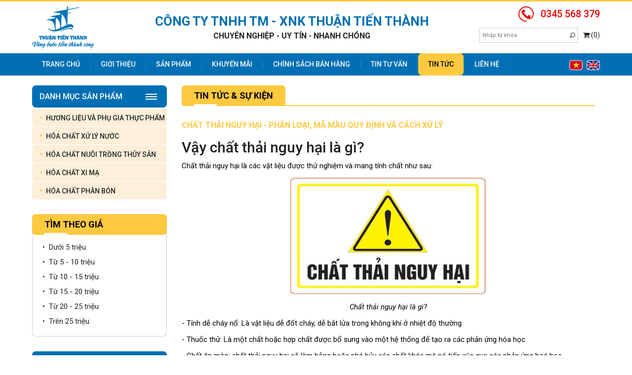

--- FILE ---
content_type: text/html; charset=UTF-8
request_url: http://thuantienthanhchem.com/vi/tin-tuc/chat-thai-nguy-hai-phan-loai-ma-mau-quy-dinh-va-cach-xu-ly-110
body_size: 45695
content:

<!DOCTYPE html PUBLIC "-//W3C//DTD XHTML 1.0 Transitional//EN" "http://www.w3.org/TR/xhtml1/DTD/xhtml1-transitional.dtd">
<html xmlns="http://www.w3.org/1999/xhtml">
<head>
<link rel="icon" href="http://thuantienthanhchem.com/public/img/favi.png" type="image/x-icon" />
<meta http-equiv="Content-Type" content="text/html; charset=utf-8" />
<meta name="viewport" content="width=device-width, initial-scale=1.0, maximum-scale=1.0, user-scalable=no" />
<title>CHẤT THẢI NGUY HẠI - PHÂN LOẠI, MÃ MÀU QUY ĐỊNH VÀ CÁCH XỬ LÝ</title>
<!-- Seo Meta --> 
<meta name="description" content="CHẤT THẢI NGUY HẠI - PHÂN LOẠI, MÃ MÀU QUY ĐỊNH VÀ CÁCH XỬ LÝ"/> 
<meta name="keywords" content="CHẤT THẢI NGUY HẠI - PHÂN LOẠI, MÃ MÀU QUY ĐỊNH VÀ CÁCH XỬ LÝ"/> 
<!-- Facebook meta -->  
<meta property="og:locale" content="vi_VN"/> 
<meta property="og:type" content="article"/> 
<meta property="og:title" content="CHẤT THẢI NGUY HẠI - PHÂN LOẠI, MÃ MÀU QUY ĐỊNH VÀ CÁCH XỬ LÝ"/> 
<meta property="og:description" content="CHẤT THẢI NGUY HẠI - PHÂN LOẠI, MÃ MÀU QUY ĐỊNH VÀ CÁCH XỬ LÝ"/> 
<meta property="og:image" content="http://thuantienthanhchem.com//upload/files/baiviet/chat-thai-nguy-hai-la-gi-4-2.jpg" />
<meta property="og:image:width" content="250" />
<meta property="og:image:height" content="250" />
<meta property="og:url" content="http://thuantienthanhchem.com/vi/tin-tuc/chat-thai-nguy-hai-phan-loai-ma-mau-quy-dinh-va-cach-xu-ly-110" />
<meta property="og:site_name" content="CTY TNHH TM - XNK THUẬN TIẾN THÀNH"/> 
<link href="http://thuantienthanhchem.com/public/css/bootstrap.min.css" rel="stylesheet"/>
<link href="http://thuantienthanhchem.com/public/css/mb_styles.css" rel="stylesheet"/>
<link href="http://thuantienthanhchem.com/public/css/mb_kmt_styles.css" rel="stylesheet"/>
<link href="http://thuantienthanhchem.com/public/css/slideshow.css" rel="stylesheet" />
<link href="http://thuantienthanhchem.com/public/css/minimal-menu.css" rel="stylesheet" />
<link href="http://thuantienthanhchem.com/public/css/menu_left.css" rel="stylesheet"/>
<link href="http://thuantienthanhchem.com/public/css/font-awesome.min.css" rel="stylesheet" />
<script src="http://thuantienthanhchem.com/public/js/jquery-1.7.2.min.js"></script>
</head>

<body>

    <h1 style="display:none">CHẤT THẢI NGUY HẠI - PHÂN LOẠI, MÃ MÀU QUY ĐỊNH VÀ CÁCH XỬ LÝ</h1>
    
    <!-- Begin wrap_block_1 -->
    <div id="wrap_block_1" class="container">
        
        <div class="row">
        	
            <div class="col-lg-2 col-md-3 col-xs-12 wrap_logo">
            	<a href="http://thuantienthanhchem.com/vi"><img src="http://thuantienthanhchem.com/public/img/logo.png" title="CTY TNHH TM - XNK THUẬN TIẾN THÀNH" alt="CTY TNHH TM - XNK THUẬN TIẾN THÀNH"/></a>
            </div>
            
            <div class="col-lg-7 col-md-6 col-xs-12 wrap_name">
            	<div class="name_1">CÔNG TY TNHH TM - XNK THUẬN TIẾN THÀNH</div>
                <div class="name_2">CHUYÊN NGHIỆP - UY TÍN - NHANH CHÓNG</div>
            </div>
            
            <div class="col-lg-3 col-md-3 col-xs-12 wrap_phone_search">
                            	<div id="wrap_phone"><span>0345 568 379</span></div>
                
                <div id="wrap_cart">
                    <a href="http://thuantienthanhchem.com/vi/gio-hang"><i class="fa fa-shopping-cart" aria-hidden="true"></i> (0)</a>
                </div>
                
                <div id="wrap_search">
                   <form action="http://thuantienthanhchem.com/vi/search" method="post">
                      <input name="key_word" type="text" required="required" placeholder="Nhập từ khóa"/>
                      <input type="submit" value=""/>
                   </form>
               </div>
            </div>
            
        </div>
        
    </div>
    <!-- End wrap_block_1 -->
    
    <!-- Begin wrap_block_2 -->
    <div id="wrap_block_2">
        
        <div class="container">
        	
            <div class="row">
            	
                <div class="col-lg-11 col-md-10 col-xs-12 wrap_menutop">
                	<!-- START - MINIMAL CSS3 MENU -->
                    <label class="minimal-menu-button" for="mobile-nav">Menu</label>
                    <input class="minimal-menu-button" type="checkbox" id="mobile-nav" name="mobile-nav" />
                            <div class="minimal-menu clr-black kmt_en kmt_chi">
                                <ul>
                                    
                                   <li ><a href="http://thuantienthanhchem.com/vi">Trang chủ</a></li>
                                   <li class="line_doc">&nbsp;</li>
                                   <li ><a href="http://thuantienthanhchem.com/vi/gioi-thieu">Giới thiệu</a></li>
                                   <li class="line_doc">&nbsp;</li>
                                   <li  class="submenu">
                                        <a href="http://thuantienthanhchem.com/vi/san-pham">Sản phẩm</a>
                                        <input class="show-submenu" type="checkbox" id="show-submenu-1" name="show-submenu-1"/>
                                        <ul>
                                             
                                           <li>
                                           		                                                <a href="http://thuantienthanhchem.com/vi/menu-1/huong-lieu-va-phu-gia-thuc-pham-40">&#8226;&nbsp; Hương Liệu Và Phụ Gia Thực Phẩm </a>
                                                <input onclick="window.location='http://thuantienthanhchem.com/vi/menu-1/huong-lieu-va-phu-gia-thuc-pham-40'" class="show-submenu" type="checkbox" id="show-submenu-2" name="show-submenu-2"/>
                                                                                                <ul>
                                                                                                    </ul>
                                           </li>
                                            
                                           <li>
                                           		                                                <a href="http://thuantienthanhchem.com/vi/menu-1/hoa-chat-xu-ly-nuoc-37">&#8226;&nbsp; Hóa chất xử lý nước</a>
                                                <input onclick="window.location='http://thuantienthanhchem.com/vi/menu-1/hoa-chat-xu-ly-nuoc-37'" class="show-submenu" type="checkbox" id="show-submenu-2" name="show-submenu-2"/>
                                                                                                <ul>
                                                                                                    </ul>
                                           </li>
                                            
                                           <li>
                                           		                                                <a href="http://thuantienthanhchem.com/vi/menu-1/hoa-chat-nuoi-trong-thuy-san-32">&#8226;&nbsp; Hóa chất nuôi trồng thủy sản</a>
                                                <input onclick="window.location='http://thuantienthanhchem.com/vi/menu-1/hoa-chat-nuoi-trong-thuy-san-32'" class="show-submenu" type="checkbox" id="show-submenu-2" name="show-submenu-2"/>
                                                                                                <ul>
                                                                                                    </ul>
                                           </li>
                                            
                                           <li>
                                           		                                                <a href="http://thuantienthanhchem.com/vi/menu-1/hoa-chat-xi-ma-31">&#8226;&nbsp; Hóa chất xi mạ</a>
                                                <input onclick="window.location='http://thuantienthanhchem.com/vi/menu-1/hoa-chat-xi-ma-31'" class="show-submenu" type="checkbox" id="show-submenu-2" name="show-submenu-2"/>
                                                                                                <ul>
                                                                                                    </ul>
                                           </li>
                                            
                                           <li>
                                           		                                                <a href="http://thuantienthanhchem.com/vi/menu-1/hoa-chat-phan-bon-29">&#8226;&nbsp; Hóa chất phân bón</a>
                                                <input onclick="window.location='http://thuantienthanhchem.com/vi/menu-1/hoa-chat-phan-bon-29'" class="show-submenu" type="checkbox" id="show-submenu-2" name="show-submenu-2"/>
                                                                                                <ul>
                                                                                                    </ul>
                                           </li>
                                                                                   </ul>
                                   </li>
                                   <li class="line_doc">&nbsp;</li>
                                   <li ><a href="http://thuantienthanhchem.com/vi/khuyen-mai">Khuyến mãi</a></li>
                                   <li class="line_doc">&nbsp;</li>
                                   <li  class="submenu">
                                        <a href="http://thuantienthanhchem.com/vi/chinh-sach">Chính sách bán hàng</a>
                                        <input class="show-submenu" type="checkbox" id="show-submenu-1" name="show-submenu-1"/>
                                        <ul>
                                                                                    </ul>
                                   </li>
                                   <li class="line_doc">&nbsp;</li>
                                   <li ><a href="http://thuantienthanhchem.com/vi/tu-van">Tin tư vấn</a></li>
                                   <li class="line_doc">&nbsp;</li>
                                   <li id="active_top" class="submenu">
                                        <a href="http://thuantienthanhchem.com/vi/tin-tuc">Tin tức</a>
                                        <input class="show-submenu" type="checkbox" id="show-submenu-1" name="show-submenu-1"/>
                                        <ul>
                                            
                                            <li><a href="http://thuantienthanhchem.com/vi/nhom-tin/tin-tuc-su-kien-1">&#8226;&nbsp; Tin tức & sự kiện</a></li>
                                                                                    </ul>
                                   </li>
                                   <li class="line_doc">&nbsp;</li>
                                   <li ><a href="http://thuantienthanhchem.com/vi/lien-he">Liên hệ</a></li>
                                   <li class="line_doc">&nbsp;</li>
                                 </ul>
                     </div>
                     <!-- END - MINIMAL CSS3 MENU -->
                </div>
                
                <div class="col-lg-1 col-md-2 col-xs-12 wrap_lang">
                	<a href="http://thuantienthanhchem.com/vi/tin-tuc/chat-thai-nguy-hai-phan-loai-ma-mau-quy-dinh-va-cach-xu-ly-110"><img src="http://thuantienthanhchem.com/public/img/vi.png" title="Vietnamese" alt="Vietnamese"/></a>
                    <a href="http://thuantienthanhchem.com/en/news/chat-thai-nguy-hai-phan-loai-ma-mau-quy-dinh-va-cach-xu-ly-110"><img src="http://thuantienthanhchem.com/public/img/en.png" title="English" alt="English"/></a>
                </div>
                
            </div>
            
        </div>
        
    </div>
    <!-- End wrap_block_2 -->
    
    <!-- Begin wrap_block_3 -->
    <div id="wrap_block_3" class="container">
        
        <div class="row">
        	<div class="col-lg-3 col-xs-12 wrap_menu_left" style="margin-top: 10px;">
            	
                <div id="menuwrapper">
                    <ul>
                    	<p><span>Danh mục sản phẩm</span></p>
                            
                        <li>
                        	<a  title="Hương Liệu Và Phụ Gia Thực Phẩm " href="http://thuantienthanhchem.com/vi/menu-1/huong-lieu-va-phu-gia-thuc-pham-40"><span>&#8226;&nbsp;</span> Hương Liệu Và Phụ Gia Thực Phẩm </a>
                            <ul>
                                                            </ul>
                        </li>
                            
                        <li>
                        	<a  title="Hóa chất xử lý nước" href="http://thuantienthanhchem.com/vi/menu-1/hoa-chat-xu-ly-nuoc-37"><span>&#8226;&nbsp;</span> Hóa chất xử lý nước</a>
                            <ul>
                                                            </ul>
                        </li>
                            
                        <li>
                        	<a  title="Hóa chất nuôi trồng thủy sản" href="http://thuantienthanhchem.com/vi/menu-1/hoa-chat-nuoi-trong-thuy-san-32"><span>&#8226;&nbsp;</span> Hóa chất nuôi trồng thủy sản</a>
                            <ul>
                                                            </ul>
                        </li>
                            
                        <li>
                        	<a  title="Hóa chất xi mạ" href="http://thuantienthanhchem.com/vi/menu-1/hoa-chat-xi-ma-31"><span>&#8226;&nbsp;</span> Hóa chất xi mạ</a>
                            <ul>
                                                            </ul>
                        </li>
                            
                        <li>
                        	<a  title="Hóa chất phân bón" href="http://thuantienthanhchem.com/vi/menu-1/hoa-chat-phan-bon-29"><span>&#8226;&nbsp;</span> Hóa chất phân bón</a>
                            <ul>
                                                            </ul>
                        </li>
                        					</ul>
                 </div>
                 
                 <div class="row wrap_left">
                 	<div class="kmt_title kmt_title_left kmt_uppercase kmt_blue none_space"><span>Tìm theo giá</span></div>
                    
                    	<ul class="list_price">
                                                    	<li><a href="http://thuantienthanhchem.com/vi/filter/duoi-5-trieu-34">&#8226;&nbsp; Dưới 5 triệu</a></li>
                                                    	<li><a href="http://thuantienthanhchem.com/vi/filter/tu-5-10-trieu-35">&#8226;&nbsp; Từ 5 - 10 triệu</a></li>
                                                    	<li><a href="http://thuantienthanhchem.com/vi/filter/tu-10-15-trieu-36">&#8226;&nbsp; Từ 10 - 15 triệu</a></li>
                                                    	<li><a href="http://thuantienthanhchem.com/vi/filter/tu-15-20-trieu-37">&#8226;&nbsp; Từ 15 - 20 triệu</a></li>
                                                    	<li><a href="http://thuantienthanhchem.com/vi/filter/tu-20-25-trieu-38">&#8226;&nbsp; Từ 20 - 25 triệu</a></li>
                                                    	<li><a href="http://thuantienthanhchem.com/vi/filter/tren-25-trieu-39">&#8226;&nbsp; Trên 25 triệu</a></li>
                            						</ul>
                   
                 </div>
                 
                 <div class="row wrap_left">
                 	<div class="kmt_title kmt_title_left kmt_uppercase kmt_red"><span>Khuyến mãi</span></div>
                    	<div id="scroll_v" class="hidden_scroll" > 
							<div id="top_scroll">
                                <ul class="list_item_left">
                                                                          
                                </ul>
                        	</div>
                            <div id="bottom_scroll"> </div>

                         </div>
                        <script type="text/javascript" language="javascript" >
							var speed=20
							
							var bottom_scroll = document.getElementById('bottom_scroll');
							
							var scroll_v  = document.getElementById('scroll_v');
							
							var top_scroll = document.getElementById('top_scroll');
							
							bottom_scroll.innerHTML=top_scroll.innerHTML
							function Marquee22(){
								if(bottom_scroll.offsetHeight-scroll_v.scrollTop < 0){
								scroll_v.scrollTop-=top_scroll.offsetHeight
								}else{
								scroll_v.scrollTop++
								}
							}
							var MyMar22=setInterval(Marquee22,speed)
							
							scroll_v.onmouseover=function() {clearInterval(MyMar22)}
							
							scroll_v.onmouseout=function() {MyMar22=setInterval(Marquee22,speed)}
							
							</script>  

                 </div>
                 
                                  <div class="row wrap_left">
                 	<div class="kmt_title kmt_title_left kmt_uppercase kmt_blue"><span>Tin tư vấn</span></div>
                    
                    	<ul class="list_news_left">
                        	                              <li>
                            	<div class="img_news_left">
                                	<a href="http://thuantienthanhchem.com/vi/tu-van/ban-co-biet-lich-su-phat-trien-cua-nganh-hoa-chat-cong-nghiep-126"><img src="http://thuantienthanhchem.com/upload/files/baiviet/thuc-trang-nen-cong-nghiep-hoa-chat-tai-viet-nam-123.jpg" title="BẠN CÓ BIẾT: LỊCH SỬ PHÁT TRIỂN CỦA NGÀNH HÓA CHẤT CÔNG NGHIỆP" alt="BẠN CÓ BIẾT: LỊCH SỬ PHÁT TRIỂN CỦA NGÀNH HÓA CHẤT CÔNG NGHIỆP"/></a>
                                </div>
                                <div class="content_news_left">
                                	<h3 title="BẠN CÓ BIẾT: LỊCH SỬ PHÁT TRIỂN CỦA NGÀNH HÓA CHẤT CÔNG NGHIỆP"><a href="http://thuantienthanhchem.com/vi/tu-van/ban-co-biet-lich-su-phat-trien-cua-nganh-hoa-chat-cong-nghiep-126">BẠN CÓ BIẾT: LỊCH SỬ PHÁT TRIỂN CỦA NGÀNH HÓA&#8230;</a></h3>
                                    <p><a href="http://thuantienthanhchem.com/vi/tu-van/ban-co-biet-lich-su-phat-trien-cua-nganh-hoa-chat-cong-nghiep-126">Chi tiết »</a></p>
                                </div>
                             </li>
                                                          <li>
                            	<div class="img_news_left">
                                	<a href="http://thuantienthanhchem.com/vi/tu-van/an-toan-hoa-chat-cong-nghiep-va-nhung-dieu-ban-nen-biet-125"><img src="http://thuantienthanhchem.com//upload/files/baiviet/hc3.jpg" title="AN TOÀN HÓA CHẤT CÔNG NGHIỆP VÀ NHỮNG ĐIỀU BẠN NÊN BIẾT" alt="AN TOÀN HÓA CHẤT CÔNG NGHIỆP VÀ NHỮNG ĐIỀU BẠN NÊN BIẾT"/></a>
                                </div>
                                <div class="content_news_left">
                                	<h3 title="AN TOÀN HÓA CHẤT CÔNG NGHIỆP VÀ NHỮNG ĐIỀU BẠN NÊN BIẾT"><a href="http://thuantienthanhchem.com/vi/tu-van/an-toan-hoa-chat-cong-nghiep-va-nhung-dieu-ban-nen-biet-125">AN TOÀN HÓA CHẤT CÔNG NGHIỆP VÀ NHỮNG ĐIỀU BẠN&#8230;</a></h3>
                                    <p><a href="http://thuantienthanhchem.com/vi/tu-van/an-toan-hoa-chat-cong-nghiep-va-nhung-dieu-ban-nen-biet-125">Chi tiết »</a></p>
                                </div>
                             </li>
                                                          <li>
                            	<div class="img_news_left">
                                	<a href="http://thuantienthanhchem.com/vi/tu-van/su-dung-hoa-chat-va-nhung-dieu-can-luu-y-124"><img src="http://thuantienthanhchem.com//upload/files/baiviet/hoa-chat-hoa-chat-la-gi-1.jpg" title="SỬ DỤNG HÓA CHẤT VÀ NHỮNG ĐIỀU CẦN LƯU Ý" alt="SỬ DỤNG HÓA CHẤT VÀ NHỮNG ĐIỀU CẦN LƯU Ý"/></a>
                                </div>
                                <div class="content_news_left">
                                	<h3 title="SỬ DỤNG HÓA CHẤT VÀ NHỮNG ĐIỀU CẦN LƯU Ý"><a href="http://thuantienthanhchem.com/vi/tu-van/su-dung-hoa-chat-va-nhung-dieu-can-luu-y-124">SỬ DỤNG HÓA CHẤT VÀ NHỮNG ĐIỀU CẦN LƯU Ý</a></h3>
                                    <p><a href="http://thuantienthanhchem.com/vi/tu-van/su-dung-hoa-chat-va-nhung-dieu-can-luu-y-124">Chi tiết »</a></p>
                                </div>
                             </li>
                                                          <li>
                            	<div class="img_news_left">
                                	<a href="http://thuantienthanhchem.com/vi/tu-van/hoa-chat-xu-ly-nuoc-thai-sinh-hoat-nuoc-thai-cong-nghiep-123"><img src="http://thuantienthanhchem.com/upload/files/baiviet/hoa-chat-xu-ly-nuoc-thai-3.jpg" title="HÓA CHẤT XỬ LÝ NƯỚC THẢI SINH HOẠT, NƯỚC THẢI CÔNG NGHIỆP" alt="HÓA CHẤT XỬ LÝ NƯỚC THẢI SINH HOẠT, NƯỚC THẢI CÔNG NGHIỆP"/></a>
                                </div>
                                <div class="content_news_left">
                                	<h3 title="HÓA CHẤT XỬ LÝ NƯỚC THẢI SINH HOẠT, NƯỚC THẢI CÔNG NGHIỆP"><a href="http://thuantienthanhchem.com/vi/tu-van/hoa-chat-xu-ly-nuoc-thai-sinh-hoat-nuoc-thai-cong-nghiep-123">HÓA CHẤT XỬ LÝ NƯỚC THẢI SINH HOẠT, NƯỚC THẢI&#8230;</a></h3>
                                    <p><a href="http://thuantienthanhchem.com/vi/tu-van/hoa-chat-xu-ly-nuoc-thai-sinh-hoat-nuoc-thai-cong-nghiep-123">Chi tiết »</a></p>
                                </div>
                             </li>
                                                     </ul>
                   
                 </div>
                 
                                  
                                  
			</div>
            
            <div class="col-lg-9 col-xs-12">
            	 
                <div class="row wrap_right">
                	<div class="col-xs-12">
                    	<h2 class="kmt_title kmt_uppercase kmt_blue"><span>Tin tức & sự kiện</span></h2>
                        <div class="content_article">
                            <h3 class="kmt_title_article">CHẤT THẢI NGUY HẠI - PHÂN LOẠI, MÃ MÀU QUY ĐỊNH VÀ CÁCH XỬ LÝ</h3>
                        	<h2>Vậy chất thải nguy hại l&agrave; g&igrave;?</h2>

<p style="text-align:justify"><span style="color:rgb(0, 0, 0)">Chất thải nguy hại l&agrave; c&aacute;c vật liệu được thử nghiệm v&agrave; mang t&iacute;nh chất như sau:</span></p>

<p style="text-align:center"><img alt="" src="/upload/files/baiviet/chat-thai-nguy-hai-la-gi-4-2.jpg" style="height:238px; width:397px" /></p>

<p style="text-align:center"><span style="color:rgb(0, 0, 0)"><em>Chất thải nguy hại l&agrave; g&igrave;?</em></span></p>

<p style="text-align:justify"><span style="color:rgb(0, 0, 0)">- T&iacute;nh dễ ch&aacute;y nổ: L&agrave; vật liệu dễ đốt ch&aacute;y, dễ bắt lửa trong kh&ocirc;ng kh&iacute; ở nhiệt độ thường</span></p>

<p style="text-align:justify"><span style="color:rgb(0, 0, 0)">- Thuốc thử: L&agrave; một chất hoặc hợp chất được bổ sung v&agrave;o một hệ thống để tạo ra c&aacute;c phản ứng h&oacute;a học</span></p>

<p style="text-align:justify"><span style="color:rgb(0, 0, 0)">- Chất ăn m&ograve;n: chất thải nguy hại sẽ l&agrave;m hỏng hoặc ph&aacute; hủy c&aacute;c chất kh&aacute;c m&agrave; n&oacute; tiếp x&uacute;c qua c&aacute;c phản ứng ho&aacute; học</span></p>

<p style="text-align:justify"><span style="color:rgb(0, 0, 0)">- Chất độc: chất g&acirc;y tử vong, tổn thương hoặc g&acirc;y hại cho cơ thể sinh vật v&agrave; con người. N&oacute; thường g&acirc;y ra do phản ứng h&oacute;a học tr&ecirc;n quy m&ocirc; ph&acirc;n tử, khi sinh vật hấp thụ đủ số lượng</span></p>

<p style="text-align:justify"><span style="color:rgb(0, 0, 0)">- Chất l&acirc;y nhiễm: Đ&acirc;y sẽ l&agrave; một vật liệu chứa nhiều mầm bệnh, vi sinh vật l&acirc;y nhiễm, truyền bệnh cho con người v&agrave; l&agrave;m &ocirc; nhiễm m&ocirc;i trường</span></p>

<p style="text-align:justify"><span style="color:rgb(0, 0, 0)">Những r&aacute;c thải nguy hại c&oacute; thể được liệt k&ecirc; l&agrave; cấp vật liệu c&oacute; nguồn gốc kh&ocirc;ng cụ thể hoặc c&aacute;c sản phẩm ho&aacute; học bị loại bỏ. Chất thải nguy hại c&oacute; thể tồn tại ở c&aacute;c trạng th&aacute;i vật l&yacute; kh&aacute;c nhau như thể kh&iacute;, thể lỏng hoặc chất rắn.</span></p>

<p style="text-align:justify"><span style="color:rgb(0, 0, 0)">Đ&acirc;y l&agrave; loại chất thải đặc biệt v&igrave; kh&ocirc;ng thể xử l&yacute; bằng c&aacute;c phương ph&aacute;p th&ocirc;ng thường như c&aacute;c chất thải sinh hoạt. T&ugrave;y thuộc v&agrave;o chắc th&aacute;i vật l&yacute; của chất thải nguy hại c&aacute;c quy tr&igrave;nh xử l&yacute; v&agrave; h&oacute;a rắn c&oacute; thể sử dụng.</span></p>

<h2 style="text-align:justify">Ph&acirc;n loại chất thải nguy hại</h2>

<p style="text-align:center"><img alt="" src="/upload/files/baiviet/chat-thai-nguy-hai-la-gi-1.jpg" style="height:466px; width:700px" /></p>

<p style="text-align:center"><span style="color:rgb(0, 0, 0)"><em>Cần ph&acirc;n loại chất thải nguy hại</em></span></p>

<p style="text-align:justify"><span style="color:rgb(0, 0, 0)">Ph&acirc;n loại chất thải nguy hại v&agrave; xử l&yacute; đ&uacute;ng c&aacute;ch sẽ gi&uacute;p cho con người v&agrave; m&ocirc;i trường tr&aacute;nh được những nguy cơ t&igrave;m ẩn. Để ph&acirc;n loại đ&uacute;ng c&aacute;ch cần x&aacute;c định chất thải nguy hại.</span></p>

<p style="text-align:justify"><span style="color:rgb(0, 0, 0)">Việc ph&acirc;n loại chất thải nguy hại v&ocirc; c&ugrave;ng quan trọng, cần c&oacute; c&aacute;c quy định nghi&ecirc;m ngặt ở mỗi cơ quan, c&aacute; nh&acirc;n về quản l&yacute; chất thải. Những chất thải nguy hại kh&ocirc;ng được vứt ở c&ugrave;ng những chất thải th&ocirc;ng thường. V&igrave; thế, cần ph&acirc;n loại v&agrave; thu gom đ&uacute;ng c&aacute;ch để tr&aacute;nh g&acirc;y nguy hiểm cho ch&iacute;nh bản th&acirc;n v&agrave; cộng đồng.</span></p>

<p style="text-align:justify"><span style="color:rgb(0, 0, 0)">Vấn đề phức tạp hơn nữa kh&ocirc;ng phải l&agrave; tất cả c&aacute;c chất thải nguy hại đều xử l&yacute; như nhau. Với mỗi loại kh&aacute;c nhau cần xử l&yacute; theo c&aacute;ch ph&ugrave; hợp nhất. Dưới đ&acirc;y l&agrave; 04 loại r&aacute;c thải nguy hại v&agrave; c&aacute;ch xử l&yacute; của từng loại:</span></p>

<h3 style="text-align:justify">1. Chất thải được liệt k&ecirc;</h3>

<p style="text-align:justify"><span style="color:rgb(0, 0, 0)">L&agrave; loại chất thải được chia th&agrave;nh 04 danh s&aacute;ch: F, K, P, U.</span></p>

<p style="text-align:justify"><span style="color:rgb(0, 0, 0)">Danh s&aacute;ch F hay c&ograve;n gọi l&agrave; chất thải nguy hại c&ocirc;ng nghiệp bao gồm c&aacute;c chất thải nguy hại từ c&aacute;c quy tr&igrave;nh sản xuất v&agrave; c&ocirc;ng nghiệp th&ocirc;ng thường như một số dung m&ocirc;i sử dụng trong hoạt động tẩy dầu mỡ v&agrave; l&agrave;m sạch. Danh s&aacute;ch F được ph&acirc;n loại l&agrave; chất thải từ nguồn kh&ocirc;ng cụ thể, c&oacute; thể được tạo ra trong c&aacute;c lĩnh vực kh&aacute;c nhau của ng&agrave;nh c&ocirc;ng nghiệp.</span></p>

<p style="text-align:justify"><span style="color:rgb(0, 0, 0)">Danh s&aacute;ch K thường sẽ bao gồm c&aacute;c chất thải cụ thể từ c&aacute;c ng&agrave;nh c&ocirc;ng nghiệp nhất định như sản xuất thuốc trừ s&acirc;u hoặc dầu kh&iacute;. C&aacute;c quy tr&igrave;nh xử l&yacute; n&agrave;y tạo ra một số loại nước thải v&agrave; b&ugrave;n. Loại n&agrave;y được ph&acirc;n loại l&agrave; chất thải nguy hại trong nguồn.</span></p>

<p style="text-align:justify"><span style="color:rgb(0, 0, 0)">Hai danh s&aacute;ch P v&agrave; U bao gồm c&aacute;c sản phẩm h&oacute;a chất thương mại bị loại bỏ ở dạng kh&ocirc;ng sử dụng, một số sản phẩm như dược phẩm v&agrave; thuốc trừ s&acirc;u.</span></p>

<h3 style="text-align:justify">2. Chất thải đặc trưng</h3>

<p style="text-align:justify"><span style="color:rgb(0, 0, 0)">C&aacute;c chất thải đặc trưng kh&ocirc;ng ph&ugrave; hợp với bất kỳ loại n&agrave;o được liệt k&ecirc; ở tr&ecirc;n nhưng vẫn ph&acirc;n loại v&agrave; l&agrave; chất thải nguy hại v&igrave; n&oacute; thể hiện một trong năm đặc điểm l&agrave; dễ ch&aacute;y nổ, anh m&ograve;n, thuốc thử, chứa độc t&iacute;nh hoặc truyền nhiễm.</span></p>

<p style="text-align:justify"><span style="color:rgb(0, 0, 0)">Đối với loại n&agrave;y mỗi loại chất thải nguy hại khi ph&acirc;n loại cần d&aacute;n nh&atilde;n để nhận biết ch&iacute;nh x&aacute;c nhất.</span></p>

<h3 style="text-align:justify">3. Chất thải phổ qu&aacute;t</h3>

<p style="text-align:center"><img alt="" src="/upload/files/baiviet/chat-thai-nguy-hai-la-gi-0.jpg" style="height:800px; width:800px" /></p>

<p style="text-align:center"><span style="color:rgb(0, 0, 0)"><em>Chất thải phổ qu&aacute;t</em></span></p>

<p style="text-align:justify"><span style="color:rgb(0, 0, 0)">Chất thải nguy hại phổ qu&aacute;t bao gồm thuốc trừ s&acirc;u, pin c&oacute; chứa ch&igrave; hoặc lithium, thiết bị chứa thủy ng&acirc;n hoặc ống tia &acirc;m cực, b&oacute;ng đ&egrave;n huỳnh quang.</span></p>

<p style="text-align:justify"><span style="color:rgb(0, 0, 0)">C&aacute;c chất thải phổ qu&aacute;t tu&acirc;n theo quy định &iacute;t nghi&ecirc;m ngặt hơn với một số loại m&aacute;y ph&aacute;t điện c&oacute; thể ph&acirc;n loại l&agrave; r&aacute;c thải nguy hại được c&oacute; điều kiện CESQG. Chất thải phổ qu&aacute;t vẫn cần được sử dụng đ&uacute;ng c&aacute;ch.</span></p>

<h3 style="text-align:justify">4. Chất thải hỗn hợp</h3>

<p style="text-align:justify"><span style="color:rgb(0, 0, 0)">Đ&acirc;y l&agrave; loại c&oacute; chứa cả th&agrave;nh phần chất thải nguy hại v&agrave; đồng vị ph&oacute;ng xạ. Quy định thu gom loại chất thải n&agrave;y thường rất phức tạp v&agrave; cần được nhiều cơ quan chức năng gi&aacute;m s&aacute;t.</span></p>

<h2 style="text-align:justify">C&aacute;c m&atilde; m&agrave;u của chất thải nguy hại theo ti&ecirc;u chuẩn của WHO</h2>

<p style="text-align:center"><img alt="" src="/upload/files/baiviet/chat-thai-nguy-hai-la-gi-3.jpg" style="height:440px; width:500px" /></p>

<p style="text-align:center"><span style="color:rgb(0, 0, 0)"><em>M&atilde; m&agrave;u chất thải nguy hại theo ti&ecirc;u chuẩn của WHO</em></span></p>

<p style="text-align:justify"><span style="color:rgb(0, 0, 0)">Đối với c&aacute;c cơ sở vận h&agrave;nh lớn tạo ra chất thải y tế thường sử dụng hệ thống m&atilde; m&agrave;u để ph&acirc;n biệt c&aacute;c loại chất thải kh&aacute;c nhau. Đ&acirc;y l&agrave; một c&aacute;ch tiếp cận gi&uacute;p giảm nhu cầu, tăng nhận thức đối với người lao động v&agrave; giảm nguy cơ g&acirc;y bệnh cho con người.</span></p>

<p style="text-align:justify"><span style="color:rgb(0, 0, 0)">M&atilde; m&agrave;u cung cấp dấu hiệu trực quan về rủi ro tiềm ẩn do chất thải nguy hại g&acirc;y ra, trong khi c&aacute;c th&ugrave;ng chứa ở nơi chứa chất thải c&oacute; nguồn gốc v&agrave; sau khi ch&uacute;ng được vận chuyển đi nơi kh&aacute;c.</span></p>

<p style="text-align:justify"><span style="color:rgb(0, 0, 0)">Chất thải y tế được cho v&agrave;o t&uacute;i nhựa, hộp kim loại, th&ugrave;ng nhựa cứng. Tất cả chất thải c&oacute; thể được m&atilde; h&oacute;a m&agrave;u.</span></p>

<h2 style="text-align:justify">Xử l&yacute; c&aacute;c chất thải nguy hại</h2>

<p style="text-align:justify"><span style="color:rgb(0, 0, 0)">C&aacute;c doanh nghiệp, cơ sở sản xuất được ph&aacute;p luật y&ecirc;u cầu xử l&yacute; c&aacute;c chất thải nguy hại đ&uacute;ng c&aacute;ch để bảo vệ m&ocirc;i trường v&agrave; ngăn chặn mọi người tiếp x&uacute;c. Hầu hết c&aacute;c cơ sở tạo ra c&aacute;c chất thải nguy hại đều phải thu gom v&agrave; chuyển đến c&aacute;c cơ sở được ph&eacute;p lưu trữ v&agrave; sử l&yacute;. C&aacute;c cơ sở bao gồm c&aacute;c cơ sở cải tạo dung m&ocirc;i, b&atilde;i ch&ocirc;n lấp chất thải nguy hại, th&iacute;ch bị nh&igrave;n c&aacute;ch rất t&agrave;i v&agrave; l&ograve; đốt.</span></p>

<p style="text-align:center"><img alt="" src="/upload/files/baiviet/chat-thai-nguy-hai-la-gi-2.jpeg" style="height:750px; width:1000px" /></p>

<p style="text-align:center"><span style="color:rgb(0, 0, 0)"><em>Để chất thải nguy hại đ&uacute;ng quy định</em></span></p>

<p><span style="color:rgb(0, 0, 0)">Đ&acirc;y cũng ch&iacute;nh l&agrave; nhược điểm của hệ thống xử l&yacute; chất thải rắn y tế gặp phải hiện nay, bởi rất tốn &nbsp;chi ph&iacute; lắp đặt v&agrave; vận h&agrave;nh.</span></p>

<p style="text-align:justify"><span style="color:rgb(0, 0, 0)">Trước khi vận chuyển, tất cả c&aacute;c chất thải nguy hại phải được ph&acirc;n loại cần thiết nhằm mục đ&iacute;ch an to&agrave;n v&agrave; kinh tế. Tất cả c&aacute;c lu&ocirc;n vận chuyển cần tu&acirc;n theo quy định của nh&agrave; nước</span></p>

<p style="text-align:justify"><span style="color:rgb(0, 0, 0)">Ghi nh&atilde;n vật liệu nguy hiểm đ&uacute;ng c&aacute;ch l&agrave; điều bắt buộc đối với tất cả c&aacute;c l&ocirc; h&agrave;ng v&agrave; hiển thị c&aacute;c bảng hiệu bật điện nguy hiểm t&iacute;ch cực. C&aacute;c l&ocirc; h&agrave;ng phải được k&egrave;m theo một bản k&ecirc; khai chất thải nguy hại v&agrave; được vận chuyển bởi một người vẫn chuyển đ&atilde; được ph&ecirc; duyệt.</span></p>

<p style="text-align:justify"><span style="color:rgb(0, 0, 0)">Xử l&yacute; chất thải nguy hại đ&uacute;ng c&aacute;ch gi&uacute;p bảo vệ m&ocirc;i trường, gi&uacute;p con người n&ecirc;n người tử vong v&agrave; thương t&iacute;ch hoặc nhiễm c&aacute;c bệnh nguy hiểm Hiểu về c&aacute;c chất thải nguy hại kh&aacute;c nhau cho ph&eacute;p ph&acirc;n loại v&agrave; xử l&yacute; chất thải đ&uacute;ng c&aacute;ch, đ&uacute;ng ti&ecirc;u chuẩn.</span></p>

<p style="text-align:justify"><span style="color:rgb(0, 0, 0)">Hy vọng b&agrave;i viết vừa rồi đ&atilde; gi&uacute;p c&aacute;c bạn hiểu th&ecirc;m về&nbsp;<em><strong>chất thải nguy hại</strong></em>, ph&acirc;n loại chất thải v&agrave; c&aacute;ch xử l&yacute; đ&uacute;ng c&aacute;ch để c&oacute; thể bảo vệ sức khỏe v&agrave; m&ocirc;i trường sống của ch&uacute;ng ta.</span></p>
                        </div>
                        <ul class="list_same">
                                   <li class="same_title">Bài viết khác</li>
                                   
                                                                      <li><a href="http://thuantienthanhchem.com/vi/tin-tuc/vi-sao-ban-phai-ghi-nho-10-nguyen-tac-khi-lam-viec-voi-hoa-chat-cong-nghiep-109">&#10141;&nbsp; Vì sao bạn phải ghi nhớ 10 nguyên tắc khi làm việc với hóa chất công nghiệp?</a></li>
                                                                      <li><a href="http://thuantienthanhchem.com/vi/tin-tuc/australia-thieu-hoa-chat-xet-nghiem-ncov-86">&#10141;&nbsp; Australia thiếu hóa chất xét nghiệm nCoV</a></li>
                                                                   </ul>
                    </div>
                </div>
            </div>
        </div>
        
    </div>
    <!-- End wrap_block_3 -->
    
    <!-- Begin wrap_tag -->
    <div id="wrap_tag" class="container">
        
        <div class="row">
        
        	<div class="col-xs-12">
                <span>Tags:</span> 
                                <a href="http://thuantienthanhchem.com/vi/tag/hoa-chat-cong-nghiep" title="hóa chất công nghiệp">hóa chất công nghiệp</a> |<a href="http://thuantienthanhchem.com/vi/tag/hoa-chat-xu-ly-nuoc" title=" hóa chất xử lý nước"> hóa chất xử lý nước</a> |<a href="http://thuantienthanhchem.com/vi/tag/hoa-chat-thi-nghiem" title=" hóa chất thí nghiệm"> hóa chất thí nghiệm</a> |<a href="http://thuantienthanhchem.com/vi/tag/hoa-chat-tay-rua" title=" hóa chất tẩy rửa"> hóa chất tẩy rửa</a> |                        	</div>
        </div>
        
    </div>
    <!-- End wrap_tag -->
    
    <!-- Begin wrap_block_6 -->
    <div id="wrap_block_6" class="container">
        
        <div class="row">
        	
            <div class="col-xs-12">
            	<div id="wrap_partner">
                        <ul>
                                                      <li>
                               <a href="" target="_blank">
                                  <img src="http://thuantienthanhchem.com/upload/files/chung/bien-hoa.png"  alt="" title=""/>
                               </a>
                           </li>
                                                      <li>
                               <a href="" target="_blank">
                                  <img src="http://thuantienthanhchem.com/upload/files/chung/ttc.png"  alt="" title=""/>
                               </a>
                           </li>
                                                      <li>
                               <a href="" target="_blank">
                                  <img src="http://thuantienthanhchem.com/upload/files/chung/fubao.png"  alt="" title=""/>
                               </a>
                           </li>
                                                      <li>
                               <a href="" target="_blank">
                                  <img src="http://thuantienthanhchem.com/upload/files/chung/hcb.png"  alt="" title=""/>
                               </a>
                           </li>
                                                      <li>
                               <a href="" target="_blank">
                                  <img src="http://thuantienthanhchem.com/upload/files/chung/vedan.png"  alt="" title=""/>
                               </a>
                           </li>
                                                      <li>
                               <a href="" target="_blank">
                                  <img src="http://thuantienthanhchem.com/upload/files/chung/sunny.jpg"  alt="" title=""/>
                               </a>
                           </li>
                                                      <li>
                               <a href="" target="_blank">
                                  <img src="http://thuantienthanhchem.com/upload/files/chung/thai-union.jpg"  alt="" title=""/>
                               </a>
                           </li>
                                                      <li>
                               <a href="" target="_blank">
                                  <img src="http://thuantienthanhchem.com/upload/files/chung/whusan.jpg"  alt="" title=""/>
                               </a>
                           </li>
                                                      <li>
                               <a href="" target="_blank">
                                  <img src="http://thuantienthanhchem.com/upload/files/chung/quyen-linh.png"  alt="" title=""/>
                               </a>
                           </li>
                                                      <li>
                               <a href="" target="_blank">
                                  <img src="http://thuantienthanhchem.com/upload/files/chung/duc-gian.png"  alt="" title=""/>
                               </a>
                           </li>
                                                      <li>
                               <a href="" target="_blank">
                                  <img src="http://thuantienthanhchem.com/upload/files/chung/pn_1.jpg"  alt="" title=""/>
                               </a>
                           </li>
                                                    </ul>
                    </div>


            </div>
            
        </div>
        
    </div>
    <!-- End wrap_block_6 -->
    
    <!-- Begin wrap_block_7 -->
    <div id="wrap_block_7">
        
        <div class="container">
        	
            <div class="row">
            	<div class="col-lg-6 col-md-6 col-xs-12 wrap_add_f">
                	<h6>CTY TNHH TM - XNK THUẬN TIẾN THÀNH</h6>
                    <p>&nbsp; &nbsp;100 Đường số 10, KDC cityland, Phường 10, Quận G&ograve; Vấp, TP. Hồ Ch&iacute; Minh</p>

<p><img alt="" src="https://vietwave.com.vn/hoatuoi247/upload/files/baiviet/telephone.png" style="height:12px; width:9px" />&nbsp; <span style="font-size:14px">0345 568 379 - 0356 127 574 ( Zalo) </span></p>

<p><strong><img alt="" src="https://vietwave.com.vn/hoatuoi247/upload/files/baiviet/email.png" style="height:8px; width:11px" />&nbsp;</strong>thuantienthanh68@gmail.com</p>

<p><strong><img alt="" src="https://vietwave.com.vn/hoatuoi247/upload/files/baiviet/globe.png" style="height:11px; width:11px" />&nbsp;</strong>www.thuantienthanhchem.com</p>
                </div>
                <div class="col-lg-3 col-md-3 col-xs-12 wrap_menu_f">
                	<h6>Quy định & chính sách</h6>
                                        
                </div>
                                <div class="col-lg-3 col-md-3 col-xs-12 wrap_social_ana">
                	<div id="wrap_social">
                        <span>Follow us :</span>
                        <a href="https://www.facebook.com/" target="_blank" title="Facebook"> 
                            <i class="fa fa-facebook" aria-hidden="true"></i> 
                        </a> 
                        <a href="https://plus.google.com/" target="_blank" title="Google plus"> 
                            <i class="fa fa-google-plus" aria-hidden="true"></i> 
                        </a>
                        <a href="Skype:noname?chat" target="_blank" title="Skype"> 
                            <i class="fa fa-skype" aria-hidden="true"></i> 
                        </a>
                    </div>
                	<p>
                    	<span class="count_num">3</span><span class="count_num">9</span><span class="count_num">6</span><span class="count_num">5</span><span class="count_num">3</span><span class="count_num">2</span>                          
                        <span>Online : 8</span> 
                    </p>
                </div>
            </div>
            
        </div>
        
    </div>
    <!-- End wrap_block_7 -->
    
    <a href="javascript:void(0)" id="top" title="Back to top">
       <img src="http://thuantienthanhchem.com/public/img/btt.png"/>        
    </a>
    
    <script src="http://thuantienthanhchem.com/public/js/bootstrap.min.js" type="text/javascript"></script>
    <script src="http://thuantienthanhchem.com/public/js/responsiveslides.min.js" type="text/javascript"></script>
    <script src="http://thuantienthanhchem.com/public/js/ymslider.js"></script>
    <script src="http://thuantienthanhchem.com/public/js/kmt_script.js"></script>
    <script>
        var base_url = 'http://thuantienthanhchem.com/';
        var lang = 'vi';
    </script>
</body>
</html>

--- FILE ---
content_type: text/css
request_url: http://thuantienthanhchem.com/public/css/mb_styles.css
body_size: 26594
content:
@import url('https://fonts.googleapis.com/css?family=Roboto:300,300i,400,400i,500,500i,700,700i&subset=vietnamese');

body{
	font-family: 'Roboto', sans-serif;
	border-top:3px solid #ffc940;
    border-bottom:15px solid #ffc940;
}

*:hover,*:focus { outline: 0; }{
	outline: none!important;	
}

/* Begin css breadcrumb */
.kmt_breadcrumb{color:#666666!important;font-size:14px;margin-bottom:10px;padding-left:5px;margin-top:10px}
.kmt_breadcrumb a{color:#666666!important;font-size:16px;}
.kmt_breadcrumb a:hover{color:#d72121!important;text-decoration:none}
/* End css breadcrumb  */

.read_more{text-align:right;margin-top:-50px;margin-bottom:30px;width:100%;}
.read_more a{padding:5px 0px;font-size:13px;font-weight:bold;color:#222;}
.read_more a:hover{text-decoration:none;color:#f00;}

a:hover{text-decoration:none;color:#3762c9}
.content_article{width: 100%;clear: both;display: inline-block;text-align:justify;color:#222;font-size:15px;line-height: 23px;}
.content_article p{margin-bottom: 10px;}
.content_article table{max-width:100%!important;}
.content_article img{max-width:100%;height:auto!important;margin-bottom: 5px;}
.kmt_title_article{font-size:16px;margin-bottom:10px;color:#ffc940;font-weight:bold;text-align:left!important;margin-top:0px}
.kmt_page{clear:both;}

.kmt_uppercase{text-transform:uppercase;}
.kmt_center{text-align:center!important;}
.kmt_left{text-align:left;}
.kmt_right{text-align:right;}
.kmt_justify{text-align:justify;}

/* Begin css list_same */
.same_title{color:#ffc940!important;margin:10px 0px 5px 0px!important;font-size:15px;font-weight:bold;text-transform:uppercase;font-weight:bold;padding-bottom:5px;border-top:1px dashed #ccc;clear:both;padding-top:10px;}
.same_title:hover{color:#ffc940!important;}
.list_same{margin:0px;padding:0px;}
.list_same li{color:#222;margin-bottom:3px;list-style:none}
.list_same li:hover{color:#ffc940;}
.list_same li:hover a{color:#ffc940;text-decoration:none}
.list_same li a{font-size:14px;color:#222;}
.list_same li a span{color:#ffc940;}
/* End css list_same */

.kmt_note{
	color:#EC1114;	
}

#top {
    position: fixed !important;
    position: absolute;
    bottom: 10px;
    right: 10px;
    z-index: 999;
}

.kmt_stt_form{
	color:#f00;
    padding-top: 5px;
}

.wrap_logo img{
	max-width:100%;
	margin:10px 0px;
}

.wrap_name{
	text-transform:uppercase;
	color:#e00305;
	font-size:24px;
	font-weight:400;
	padding-top:22px;
    text-align: center;	
    margin-bottom: 20px;
}

.name_1{
    font-size: 26px;
    color: #006fb3;
    font-weight: bold;    
}

.name_2{
    font-size: 16px;
    color: #222;
    font-weight: bold;    
}

.wrap_phone_search{
	text-align:right;	
}

#wrap_block_2{
	width:100%;
	height:45px;
	background:#006fb3;
	margin-bottom:10px;
}

#wrap_phone{
    width: 100%;
	margin:10px 0px 5px 0px;	
}

#wrap_phone span{
	display:inline-block;
	height:31px;
	line-height:31px;
	padding-left:45px;
	color:#eb0404;
	font-size:20px;
	background:url(../img/icon_phone.png) no-repeat left center;
	font-weight:500;
}

#wrap_cart{
    float: right;
    margin-top:12px;
    margin-left: 10px;	
}

#wrap_cart a{
    color: #222;
}

#wrap_cart a:hover{
    color: #006fb3;
}

#wrap_search{
	width:200px;
	border:1px solid #ccc;
	height:31px;
	margin-top:7px;	
	float:right;
}

#wrap_search input:nth-child(1){
	float:left;
	width:100%;
	height:29px;
	line-height:29px;
	padding-left:5px;
	color:#000;
	border:0px;
	margin-right:-21px;
	font-size:11px;
}

#wrap_search input:nth-child(2){
	width: 21px;
	height:29px;
	background:url(../img/icon_s.png) no-repeat center #fff;
	float:left;
	border:0px;
}

.wrap_lang{
	text-align:right;
	padding-top:13px;	
}

.wrap_lang a{
	padding-left:5px;
}

#wrap_pcl{
	margin-bottom:20px;
}

.wrap_pcl{
	margin:15px auto;	
}

.block_pcl{
	width:260px;
	height:150px;
	margin:0 auto;
	overflow:hidden;
	border:1px solid #ccc;
	border-radius:5px;
	padding:5px;	
}

.img_pcl{
	width:248px;
	height:138px;
	text-align:center;	
}

.img_pcl img{
	width:100%;
	height:100%;	
	border-radius:3px;
}

.block_pcl h2{
	width:100%;
	position:relative;
	z-index:300;
	margin-top:-40px;
	height:40px;
	line-height:40px;
	text-align:right;
}

.block_pcl h2 a{
	color:#e00305;
	text-transform:uppercase;
	font-size:15px;
	padding-right:15px;
	font-weight:600;
	text-shadow: 1px 1px 0 #fff, -1px -1px 0 #fff, 1px -1px 0 #fff, -1px 1px 0 #fff, 1px 1px 0 #fff;
}

.block_pcl h2 a:hover{
	color:#029448;
}

.wrap_center{
	margin:-5px;
	margin-bottom:15px;	
	clear:both;
}

.kmt_title{
	width:100%;
	height:42px;
	line-height:42px;	
	font-size:18px;
	font-weight:600;
	color:#fff;
	-webkit-border-bottom-left-radius: 5px;
	-moz-border-radius-bottomleft: 5px;
	border-bottom-left-radius: 5px;
	margin-bottom:30px;
	margin-top:10px;
}

.kmt_title span{
	display:inline-block;
	height:42px;
	padding-left:25px;
	padding-right:25px;
	border-radius:7px;
}


.kmt_blue{
	border-bottom:2px solid #ffc940;
}

.kmt_blue span{
	background:url(../img/bg_tt_blue.png) no-repeat left center #ffc940;
    color: #000;
}

.kmt_red{
	border-bottom:2px solid #006fb3;
}

.kmt_red span{
	background:url(../img/bg_tt_red.png) no-repeat left center #006fb3;
}

.wrap_item_new{
	width:274px;
	height:294px;
	margin:0 auto;
	background:url(../img/bg_item_new.png) no-repeat center;
	overflow:hidden;
	text-align:center;	
	margin-bottom:20px;
}

.wrap_item_new h3 a{
	font-size:15px;
	font-weight:500;
	color:#222;
}

.wrap_item_new h3 a:hover{
	color:#ffc940;
}

.price_item_new{
	font-size:14px;	
	color:#e10507;
	font-weight:500;
	margin-bottom:10px;
}

.price_item_new a{
	font-size:14px;	
	color:#e10507;
	font-weight:500;
}

.bt_item_new a{
	color:#222;
	font-size:12px;
	font-weight:600;
	padding:5px 10px;
	border-radius:5px;
	display:inline-block;
	margin:0px 2px;
}

.bt_item_new a:nth-child(1){
	background:#d8ebc0;
}

.bt_item_new a:nth-child(1):hover{
	background:#fee4c1;
}

.bt_item_new a:nth-child(2){
	background:#fee4c1;
}

.bt_item_new a:nth-child(2):hover{
	background:#d8ebc0;
}

.img_item_new{
	width:274px;
	height:200px;	
	display: table-cell;
    vertical-align: middle;	
    text-align:center;
}
	
.img_item_new *{
   vertical-align: middle;	
}

.img_item_new img{
	max-width:260px;
	max-height:195px;
}

.wrap_scroll_item_new{
	position:relative;	
}

.btn-slider-product{
	text-align:right;
	margin-top:-50px;
	margin-bottom:30px;	
}

.btn-slider-product span {
	display:inline-block;
	cursor: pointer;
	z-index: 1;
}

.btn-slider-product .kmt_prev{
	width:12px;
	height:12px;
	background:url(../img/arr_left.png) no-repeat center;
}
.btn-slider-product .kmt_next{
	width:12px;
	height:12px;
	background:url(../img/arr_right.png) no-repeat center;
}

.wrap_banner_left img{
	max-width:100%;
	border-radius:5px;	
}

.sub_menu{
	width:100%;
	text-align:right;
	margin-top:-55px;	
	margin-bottom:25px;
	color:#222;
	font-size:13px;
}

.sub_menu a{
	color:#222;
	font-size:14px;
	padding:0px 5px;
}

.sub_menu a:nth-last-child(1){
	padding-right:0px;
}

.sub_menu a:hover{
	color:#e90d10;
}

.wrap_item{
	margin:0px 0px 15px 0px;	
	text-align:center;
}

.block_item{
	width:204px;
	height:300px;
	background:url(../img/bg_item.png) no-repeat top center;
	overflow:hidden;
	margin:0 auto;	
}

.block_item h4{
    line-height: 20px;
    margin-bottom: 5px;
    padding: 0px 5px;
}

.block_item h4 a{
	color:#222;
	font-size:13px;
	font-weight:600;
}

.bt_order{
    
}

.bt_order a{
	background:#d8ebc0;
    color:#222!important;
	font-size:12px;
	font-weight:600;
	padding:5px 10px;
	border-radius:5px;
	display:inline-block;
	margin:0px 2px;
}

.bt_order a:hover{
	background:#fee4c1;
}

.block_item h4 a:hover{
	color:#ffc940;
}

.block_item p{
    margin-bottom: 5px;
}

.block_item p a,.block_item p{
	font-weight:600;
	color:#cd0000;
}

.img_item{
	width:204px;
	height:204px;	
	display: table-cell;
    vertical-align: middle;	
    text-align:center;
}
	
.img_item *{
   vertical-align: middle;	
}

.img_item img{
	max-width:190px;
	max-height:190px;
}

#wrap_tag span{
	font-weight:600;
	font-size:13px;	
	clear:both;
}

#wrap_tag a{
	color:#222;
	font-size:13px;	
	padding:2px;
}

#wrap_tag a:hover{
	color:#ffc940;
}

#wrap_partner{
	width:100%;
	height:110px;
	overflow:hidden;	
	margin:15px auto;
}

#wrap_partner ul{
	width:100%;
	display:inline-block;
	padding:0px;
	margin:0px;	
}

#wrap_partner ul li{
	width: 160px;
	height:89px;
	float:left;
	margin:10px 16px;
    border: 1px solid #ccc;
    padding: 5px;
    border-radius: 3px;
    text-align: center;
}

#wrap_partner ul li img{
	max-width: 148px;
	height:77px;
}

#wrap_block_7{
	width:100%;
	padding:20px 0px;
	background: #006fb3;
}

#wrap_block_7 h6 {
    font-size: 17px;
    color: #fff;
    font-weight:600;
    text-transform: uppercase;
    margin-bottom: 15px;
    line-height: 25px;
}

.wrap_add_f{
	color:#fff;
	line-height:22px;
	font-size:14px;	
}

.wrap_menu_f p a{
	color:#fff;
	font-size:14px;	
}

.wrap_menu_f p a:hover{
	color:#222;
}

.count_num{
	display:inline-block;
	width:15px;
	height:15px;
	line-height:11px;
	margin-right:2px;
	font-weight:bold;
	text-align:center;
	background:#fff;
	font-family:Tahoma, Geneva, sans-serif;
	font-size:12px;
	color:#333;
	border-top:1px solid #ccc;
	border-left:1px solid #ccc;
	border-radius:2px;
	padding:1px 1px 2px 1px;
}

#wrap_social{
	margin:20px auto;	
}

.wrap_social_ana{
	text-align:right;
	color:#fff;
	font-size:13px;	
}

.wrap_social_ana a{
	color:#fff;
}

#wrap_social span{
	color:#fff;
	font-size:14px;	
	font-weight:500;
	text-transform:uppercase;
}

#wrap_social a{
	display: inline-block;
    width: 32px;
    text-align: center;
    border:2px solid #fff;
    font-size: 17px;
    padding: 5px 0px;
    color: #fff;
    border-radius: 50%;
    margin-left:5px;	
}

#wrap_social a:hover{
    border:2px solid #ffc940;
    color: #ffc940;	
}

.wrap_news_home{
	margin:0px 0px 15px 0px;
}

.block_news_home{
	width:210px;
	height:250px;
	margin:0 auto;
	margin:0 auto;	
}

.block_news_home h5{
	overflow: hidden;
    text-overflow: ellipsis;
    white-space: nowrap;
}

.block_news_home h5 a{
	font-weight:500;
	color:#222;
	font-size:14px;	
    line-height: 22px;
}

.block_news_home h5 a:hover,.block_news_home h5:hover{
	color:#ffc940;
}

.info_news_home{
	font-size:14px;
	line-height:22px;	
}

.img_news_home{
	width:210px;
	height:140px;
	border:1px solid #ccc;
	padding:3px;
	border-radius:3px;
	text-align:center;
}

.img_news_home img{
	width:100%;
	height:100%;
}

#wrap_advisory_top{
	width:100%;
	margin:0 auto;
}

#img_advisory_top{
	width:100%;
	border:1px solid #ccc;
	border-radius:3px;
	padding:5px;	
}

#img_advisory_top img{
	width:100%;
	height:auto;	
}

#wrap_advisory_top h5 a{
	font-size:16px;
	color:#222;
	font-weight:500;
	line-height:22px;
}

#wrap_advisory_top h5 a:hover{
	color:#029448;
}

.list_advisory_home{
	width:100%;
	display:inline-block;
	list-style:none;
	padding:0px;
	margin:0px;	
	margin-top:10px;
}

.list_advisory_home li{
	width:145px;
	float:left;	
	display:inline-block;
}

.list_advisory_home li:nth-child(2){
	margin:0px 16px;
}

.img_advisory_home{
	width:145px;
	height:90px;
	border:1px solid #ccc;
	padding:2px;
	border-radius:3px;
	margin-bottom:5px;	
}

.img_advisory_home img{
	width:100%;
	height:100%;
}

.info_advisory_home{
	width:100%;	
	line-height:20px;
}

.info_advisory_home a{
	color:#222;
	font-size:14px;
	font-weight:500;
}

.info_advisory_home a:hover{
	color:#ffc940;
}

.wrap_right,.wrap_left{
	clear:both;	
	margin:0px;
	margin-bottom:20px;
	
}

.wrap_right .row{
    margin: 10px -10px;
}

.kmt_title_left{
	border-bottom:0px;
}

.kmt_title_left span{
	width:100%;	
}

.none_space{
	margin-bottom:0px;	
}

.list_price{
	width:100%;
	padding:0px;
	margin:0px;	
	list-style:none;
	border:1px solid #ccc;
	position:relative;
	margin-top:-5px;
	border-top:0px;
	padding:15px 0px;
	-webkit-border-bottom-right-radius: 8px;
	-webkit-border-bottom-left-radius: 8px;
	-moz-border-radius-bottomright: 8px;
	-moz-border-radius-bottomleft: 8px;
	border-bottom-right-radius: 8px;
	border-bottom-left-radius: 8px;
}

.list_price li{
	width:100%;
	height:30px;
	line-height:30px;
}

.list_price li a{
	padding-left:20px;
	color:#222;
	font-size:15px;
}

.list_price li a:hover{
	color:#eb1012;
}

.list_news_left {
    width: 100%;
    list-style: none;
    padding: 0;
    margin: 0;
}

.list_news_left li {
    width: 100%;
    border-bottom: 1px dashed #ccc;
    margin-bottom: 10px;
    display: inline-block;
}

.img_news_left {
    width: 95px;
    height: 65px;
    float: left;
    margin-right: 10px;
    border: 1px solid #ccc;
    padding: 2px;
    border-radius: 2px;
	margin-bottom:10px;
}

.img_news_left img {
    width: 89px;
    height: 59px;
    border-radius: 2px;
}

.content_news_left {
    width: 165px;
    float: left;
}

.content_news_left h3{
    margin:0px;
	margin-bottom:5px;
	line-height:20px;
}

.content_news_left h3 a{
    font-size:14px;
	color:#222;
}

.content_news_left h3 a:hover{
	color:#ffc940;
}

.content_news_left p a{
	font-size:12px;
	font-weight:600;
	color:#ffc940;
}

.list_item_left {
    width: 100%;
    list-style: none;
    padding: 0;
    margin: 0;
}

.list_item_left li {
    width: 100%;
    border-bottom: 1px dashed #ccc;
    margin-bottom: 10px;
    display: inline-block;
}

.img_item_left {
    width: 100px;
    height: 70px;
    float: left;
    margin-right: 10px;
    border: 1px solid #ccc;
    padding: 2px;
    border-radius: 2px;
	margin-bottom:10px;
}

.img_item_left div:nth-child(1){
	width: 94px;
    height: 64px;	
	display: table-cell;
    vertical-align: middle;	
    text-align:center;
}
	
.img_item_left div:nth-child(1) *{
   vertical-align: middle;	
}

.img_item_left div:nth-child(1) img{
	max-width:90px;
	max-height:50px;
}

.content_item_left {
    width: 160px;
    float: left;
}

.content_item_left h3{
    margin:0px;
	margin-bottom:5px;
	line-height:20px;
}

.content_item_left h3 a{
    font-size:14px;
	color:#222;
}

.content_item_left h3 a:hover{
	color:#029448;
}

.content_item_left p a,.content_item_left p{
	font-size:12px;
	font-weight:600;
	color:#ed1214;
}

.icon_p_left{
	width:100%;
	height:22px;
	position:relative;
	z-index:800;
	background:url(../img/icon_sale_left.png) no-repeat center right;
	margin-top:-63px;
}

.icon_p{
	width:100%;
	height:32px;
	position:relative;
	z-index:800;
	background:url(../img/icon_sale_left.png) no-repeat center right 5px;
	margin-bottom:-25px;
}

.hidden_scroll {
	overflow: hidden;
    width: 100%;
	height: 290px;
}

.wrap_news{
	margin:0px 0px 15px 0px;
}

.block_news{
	width:260px;
	height:340px;
	margin:0 auto;
	overflow: hidden;
}

.block_news h3 a{
	font-weight:500;
	color:#222;
	font-size:14px;	
    line-height: 22px;
}

.block_news h3 a:hover{
	color:#ffc940;
}

.info_news{
	font-size:14px;
	line-height:22px;	
}

.img_news{
	width:260px;
	height:180px;
	border:1px solid #ccc;
	padding:3px;
	border-radius:3px;
	text-align:center;
}

.img_news img{
	width:100%;
	height:100%;
}

.kmt_captcha {
	width:100%;
    padding: 5px 10px;
    text-transform: uppercase;
    background: #ffc940;
    color: #fff;
    font-weight: bold;
    display: inline-block;
	text-align:center;
}

.btn{
	border:0px;
	background:#ffc940;
	color:#fff;
	border-radius:3px;	
}

.wrap_map{
	height:350px;	
}

.form-horizontal .form-group {
    margin-left: -10px;
}

.wrap_img_dt_item{
	margin-bottom:20px;	
}

#img_dt_item{
	width:400px;
	height:400px;
	border:1px solid #ccc;
	border-radius:10px;	
	display: table-cell;
    vertical-align: middle;	
    text-align:center;
	padding:10px;
}
	
#img_dt_item *{
   vertical-align: middle;	
}

#img_dt_item img{
	max-width:370px;
	max-height:370px;	
}

.wrap_info_dt_item h3{
	margin:0px;
	margin-bottom:15px;
	color:#ffc940;
	font-size:21px;
	text-transform:uppercase;
	font-weight:600;
}

.wrap_info_dt_item span{
	display:inline-block;
	width:150px;
}

.wrap_info_dt_item input{
	width:70px;
	padding-left:5px;
}	

.wrap_info_dt_item button{
	margin-top:20px;
	background:#ffc940;
	color:#fff;
	text-transform:uppercase;
	font-weight:600;
	border:0px;
	padding:5px 15px;
	border-radius:3px;
}	

.wrap_info_dt_item button:hover{
	background:#006fb3;
}	

.price_1{
	text-decoration:line-through;
	margin-bottom:10px;	
	font-weight:500;
}

.price_1 span{
	color:#222;
	font-weight:400;
}

.price_2{
	color:#de0103;
	font-weight:500;
}

.kmt_contact a{
    color:#de0103 !important;
	font-weight:500;
}

.price_2 span{
	color:#222;
	font-weight:400;
}

#wrap_img_thumbs{
	margin-top:10px;
	display:inline-block;	
}

#wrap_img_thumbs ul{
	list-style:none;
	padding:0px;
	margin:0px;
	width:100%;	
	text-align:center;
}

#wrap_img_thumbs ul li{
	width:90px;
	height:90px;
	float:left;	
	margin:3px 5px;
	padding:2px;
	border-radius:2px;
}

#wrap_img_thumbs ul li div{
	width:90px;
	height:90px;
	border:1px solid #ccc;
	padding:3px;
	border-radius:3px;
    display: table-cell;
    vertical-align: middle;	
    text-align:center;
}

#wrap_img_thumbs ul li img{
	max-width:80px;
	max-height:80px;
}

.kmt_tab{
	border-bottom:0px;	
}

.tab-content{
	border-top:2px solid #006fb3;	
	padding-top:10px;
	margin-top:1px;
}

.kmt_tab li a{
	font-size:15px;
	text-transform:uppercase;
	font-weight:700;
	color:#222;
	border:0px!important;
}

.kmt_tab li a:hover{
	color:#006fb3;
}

.kmt_tab .active a{
	color:#006fb3!important;
	border:0px!important;
}

.kmt_qty{
    margin-bottom: 15px;
}

.kmt_title_cart{
    color: #000;
    font-size: 14px;
    margin-bottom: 30px!important;
    border-bottom: dashed #ccc 1px;
    padding-bottom: 10px;
    text-transform: uppercase;
    font-weight:bold;
}

.kmt_con_cart{
   border-bottom: dashed #ccc 1px;
   padding-bottom: 10px!important; 
   margin-bottom: 10px!important;
}

.kmt_con_cart p{
    margin-bottom: 3px;
    font-size: 14px;
}

.kmt_con_cart p span{
    color: #222!important;
    font-size: 13px;
	font-weight:700;
}

.kmt_con_cart input{
   max-width: 100%;
}

.price_cart{
	color:#f00;	
	font-weight:700;
}


.kmt_submit_cart{
    text-align: center;
}

.kmt_bt_sbc button:hover{
    background: #006fb3;
    color: #fff;
}

a.zalo-fix {
    position: fixed;
    right: 20px;
    z-index: 9999;
    bottom: 65px;
    border-radius: 50%;
    box-shadow: 0 0 10px #000000;
}

.hotlineSupport {
	width: 60px;
	height: 60px;
	position: fixed;
	background: #ed3237;
	right: 20px;
 	left: inherit;
 	bottom: 150px;
	border-radius: 100%;
	text-align: Center;
	color: #ffffff;
	padding-top: 10px;
	font-size: 12px;
	line-height: 20px;
	cursor: pointer;

	transition: all 0.2s ease;
	-webkit-transition: all 0.2s ease;
	-moz-transition: all 0.2s ease;
	-o-transition: all 0.2s ease;
	transform: translateX(0%);
	-webkit-transform: translateX(0%);
	-moz-transform: translateX(0%);
	-o-transform: translateX(0%);
	opacity: 1;
	visibility: initial;
	z-index: 9999;
}
.hotlineSupport.show{
	transform: translateX(0%);
	-webkit-transform: translateX(0%);
	-moz-transform: translateX(0%);
	-o-transform: translateX(0%);
	opacity: 1;
	visibility: initial;
}
.hotlineSupport i.fa-phone {
	font-size: 21px;
	line-height: 17px;
	-webkit-animation: quick-alo-circle-img-anim 1s infinite ease-in-out;
	-moz-animation: quick-alo-circle-img-anim 1s infinite ease-in-out;
	-ms-animation: quick-alo-circle-img-anim 1s infinite ease-in-out;
	-o-animation: quick-alo-circle-img-anim 1s infinite ease-in-out;
	animation: quick-alo-circle-img-anim 1s infinite ease-in-out;
	-webkit-transform-origin: 50% 50%;
	-moz-transform-origin: 50% 50%;
	-ms-transform-origin: 50% 50%;
	-o-transform-origin: 50% 50%;
	transform-origin: 50% 50%;
}
.hotlineSupport:before {
	width: 100%;
	height: 100%;
	position: absolute;
	box-shadow: 0px 0px 20px #ed3237;
	content: "";
	left: 0;
	top: 0;
	border-radius: 100%;
	animation: shadow 1s infinite ease;
	-webkit-animation: shadow 1s infinite ease;
	-moz-animation: shadow 1s infinite ease;
	-o-animation: shadow 1s infinite ease;

	-webkit-transition: all 1s ease;
	-o-transition: all 1s ease;
	transition: all 1s ease;
}
.hotlineSupport:after {
	width: 100%;
	height: 100%;
	position: absolute;
	box-shadow: 0px 0px 20px #ed3237;
	content: "";
	left: 0;
	top: 0;
	border-radius: 100%;
	animation: shadow 1.4s 1000ms infinite;
	-webkit-animation: shadow 1.4s 1000ms infinite;
	-moz-animation: shadow 1.4s 1000ms infinite;
	-o-animation: shadow 1.4s 1000ms infinite;

	-webkit-transition: all 0.5s ease;
	-o-transition: all 0.5s ease;
	transition: all 0.5s ease;
}

	@-webkit-keyframes shadow{
	    0% {
	        transform: rotate(0deg) scale(1) skew(1deg);
	        opacity: .1
	    }
	    20%{
	        transform: rotate(0deg) scale(1.2) skew(1deg);
	        opacity: .2
	    }
	    40% {
	        transform: rotate(0deg) scale(1.3) skew(1deg);
	        opacity: .4
	    }
	    60%{
	        transform: rotate(0deg) scale(1.4) skew(1deg);
	        opacity: .6
	    }
	    80%{
	        transform: rotate(0deg) scale(1.5) skew(1deg);
	        opacity: .4
	    }
	    100% {
	        transform: rotate(0deg) scale(1.6) skew(1deg);
	        opacity: .1
	    }
	}
	@-moz-keyframes shadow{
	    0% {
	        transform: rotate(0deg) scale(1) skew(1deg);
	        opacity: .1
	    }
	    20%{
	        transform: rotate(0deg) scale(1.2) skew(1deg);
	        opacity: .2
	    }
	    40% {
	        transform: rotate(0deg) scale(1.3) skew(1deg);
	        opacity: .4
	    }
	    60%{
	        transform: rotate(0deg) scale(1.4) skew(1deg);
	        opacity: .6
	    }
	    80%{
	        transform: rotate(0deg) scale(1.5) skew(1deg);
	        opacity: .4
	    }
	    100% {
	        transform: rotate(0deg) scale(1.6) skew(1deg);
	        opacity: .1
	    }
	}
	@-o-keyframes shadow{
	    0% {
	        transform: rotate(0deg) scale(1) skew(1deg);
	        opacity: .1
	    }
	    20%{
	        transform: rotate(0deg) scale(1.2) skew(1deg);
	        opacity: .2
	    }
	    40% {
	        transform: rotate(0deg) scale(1.3) skew(1deg);
	        opacity: .4
	    }
	    60%{
	        transform: rotate(0deg) scale(1.4) skew(1deg);
	        opacity: .6
	    }
	    80%{
	        transform: rotate(0deg) scale(1.5) skew(1deg);
	        opacity: .4
	    }
	    100% {
	        transform: rotate(0deg) scale(1.6) skew(1deg);
	        opacity: .1
	    }
	}
	@keyframes shadow{
	    0% {
	        transform: rotate(0deg) scale(1) skew(1deg);
	        opacity: .1
	    }
	    20%{
	        transform: rotate(0deg) scale(1.2) skew(1deg);
	        opacity: .2
	    }
	    40% {
	        transform: rotate(0deg) scale(1.3) skew(1deg);
	        opacity: .4
	    }
	    60%{
	        transform: rotate(0deg) scale(1.4) skew(1deg);
	        opacity: .6
	    }
	    80%{
	        transform: rotate(0deg) scale(1.5) skew(1deg);
	        opacity: .4
	    }
	    100% {
	        transform: rotate(0deg) scale(1.6) skew(1deg);
	        opacity: .1
	    }
	}
	@-moz-keyframes quick-alo-circle-img-anim {
	    0% {
	        transform: rotate(0deg) scale(1) skew(1deg)
	    }
	    10% {
	        -moz-transform: rotate(-25deg) scale(1) skew(1deg)
	    }
	    20% {
	        -moz-transform: rotate(25deg) scale(1) skew(1deg)
	    }
	    30% {
	        -moz-transform: rotate(-25deg) scale(1) skew(1deg)
	    }
	    40% {
	        -moz-transform: rotate(25deg) scale(1) skew(1deg)
	    }
	    50% {
	        -moz-transform: rotate(0deg) scale(1) skew(1deg)
	    }
	    100% {
	        -moz-transform: rotate(0deg) scale(1) skew(1deg)
	    }
	}

	@-webkit-keyframes quick-alo-circle-img-anim {
	    0% {
	        -webkit-transform: rotate(0deg) scale(1) skew(1deg)
	    }
	    10% {
	        -webkit-transform: rotate(-25deg) scale(1) skew(1deg)
	    }
	    20% {
	        -webkit-transform: rotate(25deg) scale(1) skew(1deg)
	    }
	    30% {
	        -webkit-transform: rotate(-25deg) scale(1) skew(1deg)
	    }
	    40% {
	        -webkit-transform: rotate(25deg) scale(1) skew(1deg)
	    }
	    50% {
	        -webkit-transform: rotate(0deg) scale(1) skew(1deg)
	    }
	    100% {
	        -webkit-transform: rotate(0deg) scale(1) skew(1deg)
	    }
	}

	@-o-keyframes quick-alo-circle-img-anim {
	    0% {
	        -o-transform: rotate(0deg) scale(1) skew(1deg)
	    }
	    10% {
	        -o-transform: rotate(-25deg) scale(1) skew(1deg)
	    }
	    20% {
	        -o-transform: rotate(25deg) scale(1) skew(1deg)
	    }
	    30% {
	        -o-transform: rotate(-25deg) scale(1) skew(1deg)
	    }
	    40% {
	        -o-transform: rotate(25deg) scale(1) skew(1deg)
	    }
	    50% {
	        -o-transform: rotate(0deg) scale(1) skew(1deg)
	    }
	    100% {
	        -o-transform: rotate(0deg) scale(1) skew(1deg)
	    }
	}
	@keyframes quick-alo-circle-img-anim {
	    0% {
	        transform: rotate(0deg) scale(1) skew(1deg)
	    }
	    10% {
	        transform: rotate(-25deg) scale(1) skew(1deg)
	    }
	    20% {
	        transform: rotate(25deg) scale(1) skew(1deg)
	    }
	    30% {
	        transform: rotate(-25deg) scale(1) skew(1deg)
	    }
	    40% {
	        transform: rotate(25deg) scale(1) skew(1deg)
	    }
	    50% {
	        transform: rotate(0deg) scale(1) skew(1deg)
	    }
	    100% {
	        transform: rotate(0deg) scale(1) skew(1deg)
	    }
	}

--- FILE ---
content_type: text/css
request_url: http://thuantienthanhchem.com/public/css/mb_kmt_styles.css
body_size: 5996
content:
@media (max-width: 1600px) { 
	
	
}

@media (max-width: 1440px) { 
	
	
}

@media (max-width: 1140px) { 
	
		
}


@media (max-width: 1025px) { 
	.wrap_logo{
		text-align: center;
	}
	
    #wrap_cart{
        float: none;
        position: absolute;
		margin: 0px;
		top: -85px;
		right: 5px;
    }
	
	.wrap_name p{
		margin-left:0px;
        font-size: 19px;
	}
    
    #wrap_search{
        margin-bottom: 5px;
    }
	
	.minimal-menu > ul > li {
		padding: 0px 5px!important;
	}
	
	.minimal-menu > ul > li > a{
		font-size:13px!important;
	}
    
    .name_1{
        font-size: 26px;
    }
	
	.wrap_menu_left{
		display:none;	
	}
	
	.sub_menu{
		width:100%;
		text-align:left;
		margin-top:-15px;	
		margin-bottom:25px;
	}
	
	.sub_menu a:nth-child(1){
		padding-left:0px;
	}
	
	.sub_menu a:nth-last-child(1){
		padding-right:5px;
	}
	
	.block_news_home{
		width:153px;
		height:260px;	
	}
	
	.img_news_home{
		width:153px;
		height:100px;
	}
	
	.wrap_news_home_right{
		clear:both;	
	}
	
	#wrap_advisory_top{
		width:70%;
		float:left;	
	}
	
	.list_advisory_home{
		margin-left:2%;
		width:28%;
		float:left;
	}	
	
	.list_advisory_home li{
		width:100%;	
	}
	
	.list_advisory_home li:nth-child(2){
		margin:10px 0px;
	}
	
	.img_advisory_home{
		margin:10px auto;
	}

	.info_advisory_home{
		text-align:center
	}

}

@media (max-width: 800px) { 
	.wrap_logo img {
		margin-top: 12px;
		margin-bottom: 0px;
	}
	#wrap_phone{
		display: none;
	}
	
	.wrap_name,#wrap_phone,.wrap_lang{
		text-align:center;	
	}
	
	#wrap_phone span{
		padding-left:0px;
		font-size:26px;
		background:none;
		font-weight:600;
	}
    
    #wrap_cart a{
        font-size: 18px;
    }
	
	#wrap_search{
		width:100%;
		border:1px solid #ccc;
		height:31px;
		float:none;
	}
	
	#wrap_search input:nth-child(1){
		float:none;
		padding-left:0px;
		margin-right:0px;
		font-size:14px;
		text-align:center;
	}
	
	#wrap_search input:nth-child(2){
		display:none;
	}
    
    #wrap_block_2{
        background: #006fb3;
    }
	
	.wrap_phone_search{
		padding: 0px;
	}
	
	.wrap_social_ana{
		text-align:left;	
	}
	
	#wrap_img_thumbs ul li{
		width:85px;
		height:50px;
		margin:2px;
	}
	
	#wrap_img_thumbs ul li div{
		width:85px;
	}
	
	#wrap_img_thumbs ul li img{
		max-width:75px;
		max-height:40px;
	}
	
}

@media (max-width: 769px) { 
	
}

@media (max-width: 736px) { 
	
}

@media (max-width: 667px) { 
	
}

@media (max-width: 640px) { 
	.kmt_title {
		font-size: 14px;
	}
}

@media (max-width: 600px) { 
	.wrap_banner_left{
		display:none;	
	}
	
	.wrap_item_right{
		width:100%;	
	}
	
	.sub_menu{
		display:none;
	}
	
	#wrap_advisory_top{
		width:100%;
		float:none;	
	}
	
	.list_advisory_home{
		width:100%;
		display:inline-block;
		list-style:none;
		padding:0px;
		margin:0px;	
	}
	
	.list_advisory_home li{
		width:32%;
		float:left;	
		margin-bottom:15px;
	}
	
	.list_advisory_home li:nth-child(2){
		margin:0px 1%;
	}
	
	.img_advisory_home{
		width:145px;
		height:90px;
	}
	
	
	.wrap_img_dt_item{
		width:100%;	
	}
	
	.wrap_info_dt_item{
		width:100%;
		margin:20px auto;	
		padding:0px 20px;
	}
	
	.row{
		margin:-5px;	
	}
    
    .kmt_title_cart{
		display:none;	
	}
	
	.kmt_con_cart div,.kmt_bt_sbc button{
		width:100%;
		text-align:center;
		margin-bottom:10px;
	}
	
	.img_cart{
		margin-bottom:15px;
	}

}

@media (max-width: 568px) { 
	
}

@media (max-width: 480px) { 
	.wrap_slide{
		padding: 0px;
	}
	
	.list_advisory_home li{
		width:49%;
		float:none;	
		margin-bottom:15px;
	}
	
	.list_advisory_home li:nth-child(2){
		margin:10px 0px;
	}
    
    .wrap_name{
		padding-top: 5px;
        margin-bottom: 0px;
    }
    
    .name_1{
        font-size: 15px;
    }
	
    .name_2{
        font-size: 15px;
    }
	
	.img_advisory_home{
		width:160px;
		height:108px;
	}
	
	.img_advisory_home img{
		max-width: 154px;
		max-height: 101px;
	}
	
	#wrap_advisory_top h5{
		text-align:center;
	}
	
	.kmt_tab li{
		width:100%;
		margin-bottom:5px;	
		padding:0px;
	}
	
	#img_dt_item{
		width:100%;
		height:auto;
	}
	
	#img_dt_item img{
		width:auto;
		max-width:100%;
		max-height:inherit;	
	}
	
	.wrap_item_new{
		background: #fff;
		border: 1px solid #b7b7b7;
		border-radius: 10px;
		width: 160px;
		height: 260px;
		-webkit-box-shadow: 0px 8px 9px -3px rgba(0,0,0,0.71); 
		box-shadow: 0px 8px 9px -3px rgba(0,0,0,0.71);
	}
	.img_item_new{
		height: 158px;
	}
	.img_item_new img{
		max-width: 158px;
		max-height: 158px;
	}
	
	.wrap_item,.wrap_pcl,.wrap_news_home,.wrap_news{
		width: 50%x;
	}
	.block_item{
		background: #fff;
		border: 1px solid #b7b7b7;
		border-radius: 10px;
		width: 160px;
		height: 290px;
		-webkit-box-shadow: 0px 8px 9px -3px rgba(0,0,0,0.71); 
		box-shadow: 0px 8px 9px -3px rgba(0,0,0,0.71);
	}
	.img_item{
		width: 158px;
		height: 158px;
	}
	.img_item img{
		max-width: 158px;
		max-height: 158px;
	}
	.block_news{
		width: 150px;
		height: 222px;
	}
	.block_news h3 {
		margin: 10px auto;
	}
	.block_news h3 a{
		line-height: 16px;
		font-size: 12px;
	}
	.info_news {
		font-size: 12px;
		line-height: 16px;
	}
	.img_news{
		width: 150px;
		height: 104px;
	}
}

@media (max-width: 414px) {
	.wrap_name {
		font-size: 16px;
		font-weight: 600;
	}
	
	.block_item h4 a,.block_item p a:hover{
		color:#222;
		font-size:14px;
		font-weight:600;
	}
	
	.block_item h4 a:hover,.block_item p a,.block_item p{
		font-weight:600;
		color:#cd0000;
	}
}

@media (max-width: 375px) { 
	
}

@media (max-width: 360px) { 
  	
}

@media (max-width: 320px) { 
	
	body{
		padding-top:50px;
	}
	
}

@-moz-document url-prefix() {
  fieldset { display: table-cell; }
}

--- FILE ---
content_type: text/css
request_url: http://thuantienthanhchem.com/public/css/minimal-menu.css
body_size: 8612
content:
/* ====================================================================================================
	MINIMAL CSS3 MENU
	
	mua bac dan cho festool + quạt hút bụi 
	hoi con phay
	mua keo tibond
	mua de nhám dán 125
==================================================================================================== */
*::before, *::after {
    box-sizing: content-box;
}

.minimal-menu {
	position: relative;
	display: block;
	text-decoration: none;
	padding-left:0px;
}

	.minimal-menu ul,
	.minimal-menu ul li,
	.minimal-menu ul li a {
		position: relative;
	}

	.minimal-menu ul {
		z-index: 1000;
		padding:0px;
	}

		.minimal-menu > ul > li {
			min-height:45px;
			line-height:45px;
			padding: 0px 20px;
		}
		
		.minimal-menu > ul > li:nth-last-child(1){
			padding-right:0px;
		}
		
		.minimal-menu ul li ul{
			margin-top:0px;
			margin-left:-3px;
		}
		
		.minimal-menu ul li ul li ul{
			margin-top:0px;
			margin-left:0px;
		}
		
		

			.minimal-menu > ul > li > a {
				font-size: 14px;
				color:#fff;
				text-decoration:none;
				text-transform:uppercase;
				font-weight:500;
			}
			
			


			
/* RESPONSIVE
================================================== */
@media only screen and (min-width: 800px) {

	/* Black
	----------------*/
    
	
	
	.minimal-menu.clr-black > ul > li:hover{
		background:#ffc940;
		border-radius:8px;
	}
    
    .minimal-menu.clr-black > ul > li:hover > a{
		color: #000;
	}
	
	#active_top{
		background:#ffc940;
		border-radius:8px;
	}
    
    #active_top > a{
		color: #000;
	}
	
	
		.minimal-menu.clr-black ul ul li{
			width:100%;
			min-height:35px;
			line-height:35px;
			min-width:220px;
			text-align:left;
			border-bottom:1px dashed #ccc;
			background:#fff;
		}
		
		
		.minimal-menu.clr-black ul ul li:nth-last-child(1){
			border-bottom:2px solid #ffc940;
			-webkit-border-bottom-right-radius: 5px;
			-webkit-border-bottom-left-radius: 5px;
			-moz-border-radius-bottomright: 5px;
			-moz-border-radius-bottomleft: 5px;
			border-bottom-right-radius: 5px;
			border-bottom-left-radius: 5px;
		}
		
		.minimal-menu.clr-black ul ul li a{
			color:#222;
			font-size:15px!important;
			padding: 0px 5px;
			height:35px;
			line-height:35px;
			text-decoration:none;
			font-weight:400;
		}
		
		.minimal-menu.clr-black ul ul li:hover > a{
			color:#ffc940;
		}
	
	.minimal-menu-button {
		display: none;
	}
	
	.minimal-menu.pos-fixed {
		position: fixed;
		top: -2px;
		left: -2px;
		right: -2px;
		z-index: 9999;

	}
	
	.minimal-menu a {
		white-space: nowrap;

	}

	.minimal-menu > ul {
		margin-bottom: 0px !important;
		padding:0px;
		
	}
		
		.minimal-menu ul li {
			display: block;
			float:left;
		}

			.minimal-menu ul li.submenu:hover > a:before,
			.minimal-menu ul li.submenu:hover > a:after {
				bottom: -20px;
				opacity: 0;
			}
		
	/*** Submenu ***/
	.minimal-menu ul ul, .minimal-menu ul .menu-wrapper {
		position: absolute;
		display: block;
		visibility: hidden;
		z-index: 1;
		height: auto;
		left: 3px;
		top: 100%;
		margin: 0;
		padding: 0;
		border-bottom-width: 3px;

	}

	.minimal-menu ul li:hover > ul, .minimal-menu ul li:hover > .menu-wrapper {
		visibility: visible;
		padding: 3px 0;
		opacity: 1;
	}

		.minimal-menu ul ul li {
			display: block;
			overflow: hidden;
			height: auto;
			padding: 5px;
			
		}
		
			.minimal-menu ul ul li a {
				font-size: 14px;
				color: #666;
				border: 1px solid transparent;
			}

			.minimal-menu ul ul li:hover > a {
				border-style: solid;
				border-width: 1px;
			}
			
		.minimal-menu ul li:hover ul li {
			overflow: visible;
			padding: 0 10px;
		}

			.minimal-menu ul ul li.submenu > a:before,
			.minimal-menu ul ul li.submenu > a:after {
				left: auto;
				top: 50%;
				right: 0;
				background: #ccc;
			}
			
			.minimal-menu ul ul li.submenu > a:before {
				margin-top: -1px;
			}
			
			.minimal-menu ul ul li.submenu > a:after {
				margin-top: 2px;
			}
			
			.minimal-menu ul ul li.submenu > a:hover:before,
			.minimal-menu ul ul li.submenu > a:hover:after {
				right: -13px;
			}
			
			
		.minimal-menu ul ul ul {
			left: 100%;
			top: -3px;
		}
		

	.minimal-menu .show-submenu {
		display: none;
	}
}

@media only screen and (max-width: 800px) {
	.line_doc{
		display:none!important;	
	}

	/* Black
	----------------*/
	.minimal-menu.clr-black {
		background: #006fb3;
	}

	.kmt_home img{
		margin:5px 0px 5px 0px;	
	}
	
	.minimal-menu.clr-black li a{
		font-size:16px;
	}
	
	.minimal-menu {
		border-color: rgba(100%, 100%, 100%, 0.3);
	}
	
	.minimal-menu-button, .minimal-menu {
		position: fixed;
		right: 10px;
		top: 10px;
		z-index: 9999;
	}
	
	input.minimal-menu-button {
		display: none;
	}
	
	label.minimal-menu-button {
		display: inline-block!important;
		width: 47px;
		height: 45px;
		text-transform: uppercase;
		background: #fca731;
		color: #fff;
		cursor: pointer;
		text-indent: -9999px;
		border-radius:5px;
	}
	
	label.minimal-menu-button:after {
		position: absolute;
		content: '';
		width: 30px;
		height: 2px;
		left: 9px;
		bottom: 23px;
		border-top: 2px double #fff;
		border-bottom: 2px double #fff;
		z-index: 1;
	}
	
	label.minimal-menu-button:before {
		position: absolute;
		content: '';
		width: 30px;
		height: 2px;
		left: 9px;
		bottom: 15px;
		border-top: 2px double #fff;
		border-bottom: 2px double #fff;
		z-index: 1;
	}
	
	.minimal-menu {
		overflow: auto;
		left: -100%;
		bottom: 0;
		width: 55%;
		height: 100%;
		opacity: 0;
		-webkit-transition:	left 0.8s, opacity 0.5s;
		-moz-transition:	left 0.8s, opacity 0.5s;
		transition:			left 0.8s, opacity 0.5s;
	}
	
	#mobile-nav:checked + .minimal-menu {
		visibility: visible;
		left: 0;
		top:0px!important;
		opacity: 1;
		padding-top:10px;
        padding-left: 0px!important;
	}

	.minimal-menu h3, .minimal-menu ul li a {
		border-top: 1px solid transparent;
		border-bottom: 1px solid rgba(100%, 100%, 100%, 0.2);
		color: #fff;
		font-size:14px;
	}
	
	.minimal-menu h3 {
		font-size: 13px;
		line-height: 1em;
		margin: 0;
		padding: 20px 0 20px 40px;
		color: #fff;
		background: rgba(100%, 100%, 100%, 0.10);
	}
	
	.minimal-menu ul {
		margin: 0;
		padding: 0;
	}
	
	.minimal-menu li, .minimal-menu a {
		display: block;
	}
	
	.minimal-menu li {
		position: relative;
		padding-left:0px!important;
		
	}
	
	.minimal-menu li ul li{
		background:#323232;
	}
	
	.minimal-menu a:hover {
		background: rgba(100%, 100%, 100%, 0.2);
	}
	
	.minimal-menu ul > li {
		padding-bottom: 0;
	}

	.minimal-menu > ul > li > a {
		border-left: 1px solid transparent;
		border-right: 1px solid transparent;
		font-size:13px!important;
		padding-left:10px;
	}
	
		.minimal-menu ul ul a {
			padding-left: 20px;
		}
		
		.minimal-menu ul ul ul a {
			padding-left: 25px!important;
			background:#000;
		}
		
		.minimal-menu ul ul ul ul a {
			padding-left: 70px;
		}
		
			.minimal-menu ul ul li a {
				font-size: 13px!important;
			}

	.minimal-menu ul li.submenu > a:before,
	.minimal-menu ul li.submenu > a:after {
		top: 50%;
		left: auto;
		right: 12px;
	}
	
	.minimal-menu.clr-white ul li.submenu a:before,
	.minimal-menu.clr-white ul li.submenu a:after {
		background: #999;
	}
	
	.minimal-menu ul li.submenu > a:before {
		margin-top: -2px;
	}
	
	.minimal-menu ul li.submenu > a:after {
		margin-top: 1px;
	}

	
	.minimal-menu .show-submenu {
		position: absolute;
		display: block;
		left: 0;
		top: 0;
		width: 100%;
		height: 40px;
		margin: 0;
		opacity: 0;
		-webkit-appearance: none;
	}
	
	.minimal-menu .show-submenu + ul,
	.minimal-menu .show-submenu + .menu-wrapper {
		display: none;
		visibility: hidden;
	}
	
	.minimal-menu .show-submenu:checked + ul,
	.minimal-menu .show-submenu:checked + .menu-wrapper {
		display: block;
		visibility: visible;
	}
	
	.minimal-menu ul li ul li ul li ul li a{
			background:#666;
			padding-left:40px!important;
		}
}

@media only screen and (max-width: 480px) {
	.minimal-menu {
		width: 80%;
	}
}

.line_doc{
	width:2px;
	background:url(../img/line_doc.png) no-repeat center;
	height:45px;
	padding:0px !important;
	margin:0px !important;
}

.line_doc:hover{
	background:url(../img/line_doc.png) no-repeat center!important;
}

--- FILE ---
content_type: text/css
request_url: http://thuantienthanhchem.com/public/css/menu_left.css
body_size: 3995
content:

/* We remove the margin, padding, and list style of UL and LI components */
#menuwrapper{
	margin-bottom:20px;	
}

#menuwrapper p{
	width:100%;
	height:45px;
	line-height:45px;
	background:#006fb3;
	border-radius:8px;
	font-size:16px;
	color:#fff;
	text-transform:uppercase;
	font-weight:500;
	margin-bottom:2px;
}

#menuwrapper p span{
	display:inline-block;
	width:100%;
	height:45px;
	background:url(../img/icon_mnl.png) no-repeat right 20px center;
	padding-left:15px;
}

#menuwrapper ul{
	padding:0px;	
	margin:0px;
}

#menuwrapper ul, #menuwrapper ul li{
    margin:0;
    padding:0;
    list-style:none;
	
}

/* We apply background color and border bottom white and width to 150px */
#menuwrapper ul li{
    width:100%;
	cursor:pointer;
	height:36px;
	background:#feefda;
	line-height:37px;
	border-radius:5px; 
    margin-bottom: 1px;
}


/* We apply the background hover color when user hover the mouse over of the li component */
/* for IE < 9 we using class .iehover */
#menuwrapper ul li:hover,
#menuwrapper ul li.iehover{
    position:relative;
	z-index: 1000;
}

#menuwrapper ul li:hover a,
#menuwrapper ul li.iehover a{
	text-decoration:none;
	color:#ffc940;
}


/* We apply the link style */
#menuwrapper ul li a{
	display:inline-block;
	color:#222222;
	padding-left:15px;
	text-transform:uppercase;
	font-weight:500;
	overflow: hidden;
    text-overflow: ellipsis;
    white-space: nowrap;
    width: 100%;
}

#menuwrapper ul li a span{
	color:#ffc940;
    font-size: 17px;
}

/**** SECOND LEVEL MENU ****/
/* We make the position to absolute for flyout menu and hidden the ul until the user hover the parent li item */
#menuwrapper ul li ul{
    position:absolute;
    display:none;
}

/* When user has hovered the li item, we show the ul list by applying display:block, note: 150px is the individual menu width.  */
/* for IE < 9 we using class .iehover */
#menuwrapper ul li:hover ul, 
#menuwrapper ul li.iehover ul{
    left:100%;
    top:0px;
    display:block;
}

/* we apply different background color to 2nd level menu items*/
#menuwrapper ul li ul li{
	width:100%;
	height:41px;
	line-height:41px;
}

/* We change the background color for the level 2 submenu when hovering the menu */
/* for IE < 9 we using class .iehover */
#menuwrapper ul li:hover ul li:hover,
#menuwrapper ul li.iehover ul li.iehover{
    background-position:center;
}

/* We style the color of level 2 links */
#menuwrapper ul li ul li a{
	display:inline-block;
	width:280px;
	height:41px!important;
    color:#222!important;
	font-size:14px!important;
}

#menuwrapper ul li ul li a:hover{
    color:#ffc940!important;
}

/**** THIRD LEVEL MENU ****/
/* We need to hide the 3rd menu, when hovering the first level menu */
/* for IE < 9 we using class .iehover */
#menuwrapper ul li:hover ul li ul,
#menuwrapper ul li.iehover ul li ul{
    position:absolute;
    display:none;
}

/* We show the third level menu only when they hover the second level menu parent */
/* for IE < 9 we using class .iehover */
#menuwrapper ul li:hover ul li:hover ul,
#menuwrapper ul li.iehover ul li.iehover ul{
    display:block;
    left:100%;
    top:0;
}

/* We change the background color for the level 3 submenu*/
/* for IE < 9 we using class .iehover */
#menuwrapper ul li:hover ul li:hover ul li,
#menuwrapper ul li.iehover ul li.iehover ul li{
   

}

/* We change the background color for the level 3 submenu when hovering the menu */
/* for IE < 9 we using class .iehover */
#menuwrapper ul li:hover ul li:hover ul li:hover,
#menuwrapper ul li.iehover ul li.iehover ul li.iehover{
     

}

/* We change the level 3 link color */
/* for IE < 9 we using class .iehover */
#menuwrapper ul li:hover ul li:hover ul li a,
#menuwrapper ul li.iehover ul li.iehover ul li a{
    color:#ffffff;
}

/* Clear float */
.clear{
    clear:both;
}

--- FILE ---
content_type: application/javascript
request_url: http://thuantienthanhchem.com/public/js/ymslider.js
body_size: 16204
content:
// JavaScript Document
//var so_spotlight = 1;
var $ = jQuery.noConflict();
(function($) { // Compliant with jquery.noConflict()
	$.fn.SoSlider = function(o) {
		o = $.extend( {
			btnPrev : null,
			btnNext : null,
			btnPause : null,
			btnGo : null,
			mouseWheel : true,
			auto : null,
			speed : 5000,
			easing : null,
			vertical : false,
			circular : true,
			visible : 3,
			start : 3,
			scroll : 3,
			moduleId : '',
            divIds:'',
			thumbHeight : 1,
            show_buttons: 1,
			num_element : 0,
			beforeStart : null,
			afterEnd : null,
			type : null,
			navigation : ''
		}, o || {});

		var time_interval;
		var is_tooltip_hover = 0;
		var time_out;
        /*
		if (o.type == 'theme14' || o.type == 'theme15' || o.type == 'theme16'
				|| o.type == 'theme18') {
			$(this).hover(function() {
				$(o.navigation).show();
			}, function() {
				$(o.navigation).hide();
			});
		}*/
		// Stop when hover

		return this.each(function() { // Returns the element collection.
										// Chainable.

					var running = false, animCss = o.vertical ? "top" : "left", sizeCss = o.vertical ? "height"
							: "width";
					var div = $(this), ul = $("ul", div), tLi = $("li", ul), tl = tLi
							.size(), v = o.visible;
					if (o.circular) {
						ul.prepend(tLi.slice(tl - v - 1 + 1).clone()).append(
								tLi.slice(0, v).clone());
						o.start += v;
					}

					var li = $("li", ul), itemLength = li.size(), curr = o.start;
					div.css("visibility", "visible");
					li.css( {
						overflow : "hidden",
						float : o.vertical ? "none" : "left"
					});
					ul.css( {
						margin : "0",
						padding : "0",
						position : "relative",
						"list-style-type" : "none",
						"z-index" : "1"
					});
					div.css( {
						overflow : "hidden",
						position : "relative",
						"z-index" : "2",
						left : "0px"
					});

					var liSize = o.vertical ? height(li) : width(li); // Full
																		// li
																		// size(incl
																		// margin)-Used
																		// for
																		// animation
                                                                        
                    if (!liSize){
                        liSizeWidth = parseInt(li.css('width')) + parseInt(li.css('marginLeft')) + parseInt(li.css('marginRight'));
                        liSize = o.vertical ? parseInt(li.css('height')) : liSizeWidth;
                    }                                                 
                    
					var ulSize = liSize * itemLength; // size of full ul(total
														// length, not just for
														// the visible items)
					var divSize = liSize * v; // size of entire div(total
												// length for just the visible
												// items)

					/* Get max height of li tag */

					/*
					 * var max_height = 0; for (i = 0; i < li.length; i++) { if
					 * (max_height < li[i].offsetHeight) { max_height =
					 * li[i].offsetHeight; } }
					 */
                     
                     
                    /*Show, Hide Button when hover */ 
                    
                    if(o.show_buttons == 2){
                        if(o.type == 'theme3' || o.type == 'theme8' || o.type == 'theme9'){
                            $('#yt_so_button_'+o.moduleId).hover(
                            function(){$('.buttons-hover_'+o.moduleId).addClass("buttons-nav")},
                            function(){$('.buttons-hover_'+o.moduleId).removeClass("buttons-nav")}
                            );
                        }else{
                            $('#yt_so_button_'+o.divIds).hover(
                            function(){$('.buttons-hover_'+o.divIds).addClass("buttons-nav")},
                            function(){$('.buttons-hover_'+o.divIds).removeClass("buttons-nav")}
                            );
                        }
                        
                     }   
                   /*End Show, Hide Button when hover */ 
                    
                    
					var arrItemHeight = $('div.panecontent');
					var maxItemHeight = 0;
					$.each(arrItemHeight, function(key, val) {
						if (maxItemHeight < $(val).height()) {
							maxItemHeight = $(val).height();
						}

					});

					$.each(arrItemHeight, function(key, val) {
						$(val).css('height', maxItemHeight);
					});
					maxItemHeight += 20;
					$('#so_slider_' + o.moduleId).css(
							'height',
							(maxItemHeight + o.thumbHeight) * o.num_element
									+ 'px');
					$('#liPanenav_' + o.moduleId).css(
							'height',
							(maxItemHeight + o.thumbHeight) * o.num_element
									+ 'px');

					BrowserDetect.init();
					var max_height = 0;
					var li_height = 0;
					var max_width = 0;
					var li_width = 0;

					$.each(li, function(key, val) {
						li_height = parseInt($(val).children('div.so_item')
								.css('height'));
						if (max_height < li.height())
							max_height = li.height();

					})

					max_height += 10;
					max_width = li.width();

					/*
					 * if (o.type == 'theme1' || o.type == 'theme2' || o.type ==
					 * 'theme3' || o.type == 'theme4' || o.type == 'theme5' ||
					 * o.type == 'theme6'|| o.type == 'theme7') { li.css({width:
					 * max_width, height: max_height }); }
					 */
					ul.css(sizeCss, ulSize + "px").css(animCss,
							-(curr * liSize));
					if (o.vertical) {
						div.css(sizeCss, divSize + "px"); // Width of the DIV.
															// length of visible
															// images
						$(".so_navigation").css(sizeCss, divSize + "px");

					}

					if (o.btnPrev)
						$(o.btnPrev).click(function() {
							return go(curr - o.scroll);
						});

					if (o.btnNext)
						$(o.btnNext).click(function() {//alert('hungpq');
							return go(curr + o.scroll);
						});

					if (o.btnPause)
						$(o.btnPause).click(
								function() {
									if ($(o.btnPause + ' > img').attr('src')
											.indexOf('pause') > 0) {
										o.auto = 0;
										clearInterval(time_out);
										$(o.btnPause + ' > img').attr(
												'src',
												$(o.btnPause + ' > img').attr(
														'src').replace('pause',
														'play'));
									} else {
										o.auto = 1;
										time_out = setInterval(function() {
											go(curr + o.scroll);
										}, o.auto + o.speed);
										$(o.btnPause + ' > img').attr(
												'src',
												$(o.btnPause + ' > img').attr(
														'src').replace('play',
														'pause'));
									}

								});

					if (o.btnGo)
						$.each(o.btnGo, function(i, val) {
							$(val).click(function() {
								return go(o.circular ? o.visible + i : i);
							});
						});

					if (o.mouseWheel && div.mousewheel)
						div.mousewheel(function(e, d) {
							return d > 0 ? go(curr - o.scroll) : go(curr
									+ o.scroll);
						});

					if (o.auto) {
						time_out = setInterval(function() {
							go(curr + o.scroll);
						}, o.auto + o.speed);
					}

					if (o.type == 'theme14' || o.type == 'theme18'
							|| o.type == 'theme1' || o.type == 'theme2'
							|| o.type == 'theme6' || o.type == 'theme8'
							|| o.type == 'theme9') {
						$(this).find('li').hover(function() {
							clearInterval(time_out);
							$(this).addClass("so_hover");
						}, function() {
							if (o.auto) {
								//o.scroll = 1;
								clearInterval(time_out);
								time_out = setInterval(function() {
									go(curr + o.scroll);
								}, o.auto + o.speed);
							}
							$(this).removeClass("so_hover");
						});
					} else if (o.type == 'theme17' || o.type == 'theme5') {
						// $(o.navigation).css("bottom", "50px");
						$(this).find('li').hover(function() {
							clearInterval(time_out);
							$(this).addClass("so_hover");
						}, function() {
							if (o.auto) {
								//o.scroll = 1;
								clearInterval(time_out);
								time_out = setInterval(function() {
									go(curr + o.scroll);
								}, o.auto + o.speed);
							}
							$(this).removeClass("so_hover");
						});

					} else if (o.type == 'theme16' || o.type == 'theme4'
							|| o.type == 'theme7' || o.type == 'theme12'
							|| o.type == 'theme13') {
						$(this).find('li').hover(
								function() {
									$(this).addClass("so_hover");
									is_tooltip_hover = 0;
									clearInterval(time_out);
									clearInterval(time_interval);
									var pos = $(this).offset();

									$("#so_tooltip" + o.moduleId).html(
											$(this).find('.so_content').html())
											.css( {
												display : 'block',
												top : pos.top - 180,
												left : pos.left
											});

									$("#so_tooltip" + o.moduleId).hover(
											function() {
												clearInterval(time_out);
												is_tooltip_hover = 1;
											}, function() {
												is_tooltip_hover = 0;
												update_tooltip();
											});

								}, function() {
									$(this).removeClass("so_hover");
									update_tooltip();
								});

					} else if (o.type == 'theme15' || o.type == 'theme3'
							|| o.type == 'theme10' || o.type == 'theme11') {
						$(this).find('li').hover(
								function() {
									clearInterval(time_out);
									$($(this).find('.so_content')).animate(
											{
												height : parseInt($(this).css(
														"height"))
														- 80 + "px"
											}, 500);
								}, function() {
									if (o.auto) {
										//o.scroll = 1;
										clearInterval(time_out);
										time_out = setInterval(function() {
											go(curr + o.scroll);
										}, o.auto + o.speed);
									}
									$($(this).find('.so_content')).animate( {
										'height' : "15px"
									}, 100);
								});
					}

					function update_tooltip() {
						time_out = setTimeout(function() {
							if (is_tooltip_hover == 0) {
								$("#so_tooltip" + o.moduleId).css( {
									display : 'none'
								});
								if (o.auto) {
									//o.scroll = 1;
									clearInterval(time_interval);
									time_interval = setInterval(function() {
										go(curr + o.scroll);
									}, o.auto + o.speed);
								}
							}
						}, 1000);
					}

					function vis() {
						return li.slice(curr).slice(0, v);
					}
					;

					function go(to) {
						if (!running) {

							if (o.beforeStart)
								o.beforeStart.call(this, vis());

							if (o.circular) { // If circular we are in first
												// or last, then goto the other
												// end
								if (to <= o.start - v - 1) { // If first,
																// then goto
																// last
									ul.css(animCss,
											-((itemLength - (v * 2)) * liSize)
													+ "px");
									// If "scroll" > 1, then the "to" might not
									// be equal to the condition; it can be
									// lesser depending on the number of
									// elements.
									curr = to == o.start - v - 1 ? itemLength
											- (v * 2) - 1 : itemLength
											- (v * 2) - o.scroll;
								} else if (to >= itemLength - v + 1) { // If
																		// last,
																		// then
																		// goto
																		// first
									ul.css(animCss, -((v) * liSize) + "px");
									// If "scroll" > 1, then the "to" might not
									// be equal to the condition; it can be
									// greater depending on the number of
									// elements.
									curr = to == itemLength - v + 1 ? v + 1 : v
											+ o.scroll;
								} else
									curr = to;
							} else { // If non-circular and to points to
										// first or last, we just return.
								if (to < 0 || to > itemLength - v)
									return;
								else
									curr = to;
							} // If neither overrides it, the curr will still
								// be "to" and we can proceed.

							running = true;

							ul.animate(animCss == "left" ? {
								left : -(curr * liSize)
							} : {
								top : -(curr * liSize)
							}, o.speed, o.easing, function() {
								if (o.afterEnd)
									o.afterEnd.call(this, vis());
								running = false;
							});
							// Disable buttons when the carousel reaches the
							// last/first, and enable when not
							if (!o.circular) {
								$(o.btnPrev + "," + o.btnNext).removeClass(
										"disabled");
								$(
										(curr - o.scroll < 0 && o.btnPrev)
												|| (curr + o.scroll > itemLength
														- v && o.btnNext)

								).addClass("disabled");

								// $(o.btnPrev).removeClass("so_pre_hor");
								// alert($(o.btnPrev).attr("id"));
							}

						}
						return false;
					}
					;
				});
	};

	function css(el, prop) {
		return parseInt($.css(el[0], prop)) || 0;
	}
	;
	function width(el) {
		return el[0].offsetWidth + css(el, 'marginLeft')
				+ css(el, 'marginRight');
	}
	;
	function height(el) {
		return el[0].offsetHeight + css(el, 'marginTop')
				+ css(el, 'marginBottom');
	}
	;

	var BrowserDetect = {
		init : function() {
			this.browser = this.searchString(this.dataBrowser)
					|| "An unknown browser";
			this.version = this.searchVersion(navigator.userAgent)
					|| this.searchVersion(navigator.appVersion)
					|| "an unknown version";
			this.OS = this.searchString(this.dataOS) || "an unknown OS";
		},
		searchString : function(data) {
			for ( var i = 0; i < data.length; i++) {
				var dataString = data[i].string;
				var dataProp = data[i].prop;
				this.versionSearchString = data[i].versionSearch
						|| data[i].identity;
				if (dataString) {
					if (dataString.indexOf(data[i].subString) != -1)
						return data[i].identity;
				} else if (dataProp)
					return data[i].identity;
			}
		},
		searchVersion : function(dataString) {
			var index = dataString.indexOf(this.versionSearchString);
			if (index == -1)
				return;
			return parseFloat(dataString.substring(index
					+ this.versionSearchString.length + 1));
		},
		dataBrowser : [ {
			string : navigator.userAgent,
			subString : "Chrome",
			identity : "Chrome"
		}, {
			string : navigator.userAgent,
			subString : "OmniWeb",
			versionSearch : "OmniWeb/",
			identity : "OmniWeb"
		}, {
			string : navigator.vendor,
			subString : "Apple",
			identity : "Safari",
			versionSearch : "Version"
		}, {
			prop : window.opera,
			identity : "Opera"
		}, {
			string : navigator.vendor,
			subString : "iCab",
			identity : "iCab"
		}, {
			string : navigator.vendor,
			subString : "KDE",
			identity : "Konqueror"
		}, {
			string : navigator.userAgent,
			subString : "Firefox",
			identity : "Firefox"
		}, {
			string : navigator.vendor,
			subString : "Camino",
			identity : "Camino"
		}, { // for newer Netscapes (6+)
					string : navigator.userAgent,
					subString : "Netscape",
					identity : "Netscape"
				}, {
					string : navigator.userAgent,
					subString : "MSIE",
					identity : "Explorer",
					versionSearch : "MSIE"
				}, {
					string : navigator.userAgent,
					subString : "Gecko",
					identity : "Mozilla",
					versionSearch : "rv"
				}, { // for older Netscapes (4-)
					string : navigator.userAgent,
					subString : "Mozilla",
					identity : "Netscape",
					versionSearch : "Mozilla"
				} ],
		dataOS : [ {
			string : navigator.platform,
			subString : "Win",
			identity : "Windows"
		}, {
			string : navigator.platform,
			subString : "Mac",
			identity : "Mac"
		}, {
			string : navigator.userAgent,
			subString : "iPhone",
			identity : "iPhone/iPod"
		}, {
			string : navigator.platform,
			subString : "Linux",
			identity : "Linux"
		} ]

	};
})(jQuery);
function css(el, prop) {
	return parseInt(jQuery.css(el, prop)) || 0;
};
function width(el) {
	return el.offsetWidth + css(el, 'marginLeft') + css(el, 'marginRight');
};
function height(el) {

	return el.offsetHeight + css(el, 'marginTop') + css(el, 'marginBottom');
};

--- FILE ---
content_type: application/javascript
request_url: http://thuantienthanhchem.com/public/js/kmt_script.js
body_size: 1796
content:

(function ($) {
    
    "use strict";
  
    $(document).ready(function () {
         
		var kmt_width = $( window ).width();
		
		if($("#slider4").length){
			
			$("#slider4").responsiveSlides({
				auto: true,
				pager: false,
				nav: true,
				speed: 500,
				namespace: "callbacks",
			}); 
			
			$( ".callbacks_nav" ).hide();
			/* Begin hover callbacks_nav */
			$( ".callbacks_container" ).hover(function() { 
				$(this).find(".callbacks_nav").show();
			},function(){
				$(this).find(".callbacks_nav").hide();
			});
			/* Begin hover callbacks_nav */
		
		}
		
		
		if($("#list_item_note").length){
			$("#list_item_note").SoSlider({
				auto		: 	4000,
				type		:   '',
				speed		: 	700,
				visible		: 	4,
				show_buttons:   0,
				start		:	0,
				scroll		:   1,
				divIds      :   '',
				pause       :   1
			});
		}
		
		if($("#wrap_partner").length){
			$("#wrap_partner").SoSlider({
				auto		: 	4000,
				type		:   '',
				speed		: 	700,
				visible		: 	6,
				show_buttons:   0,
				start		:	0,
				scroll		:   1,
				divIds      :   '',
				pause       :   1,
				btnPrev		: 	'#kmt_pre_news',
				btnNext		: 	'#kmt_next_news'
			});
		}
		
		/* Stop menu */
		$(window).scroll(function(){
			if($(this).scrollTop() > 200) {
				$('a#top').fadeIn();
			} else {
				$('a#top').fadeOut();
			}
	
		});
		
		$('a#top').hide().click(function() {
			$('html, body').animate({scrollTop:0}, 1000);
			return false;
		});
		
		
		$(document).on( "click",'#wrap_img_thumbs ul li a', function() {
			var img = $(this).attr('href');
			$('#img_dt_item a').attr('href', img); 
  			$('#img_dt_item img').attr('src', img); 
			return false;
		});
		          
    });

})(window.jQuery);


